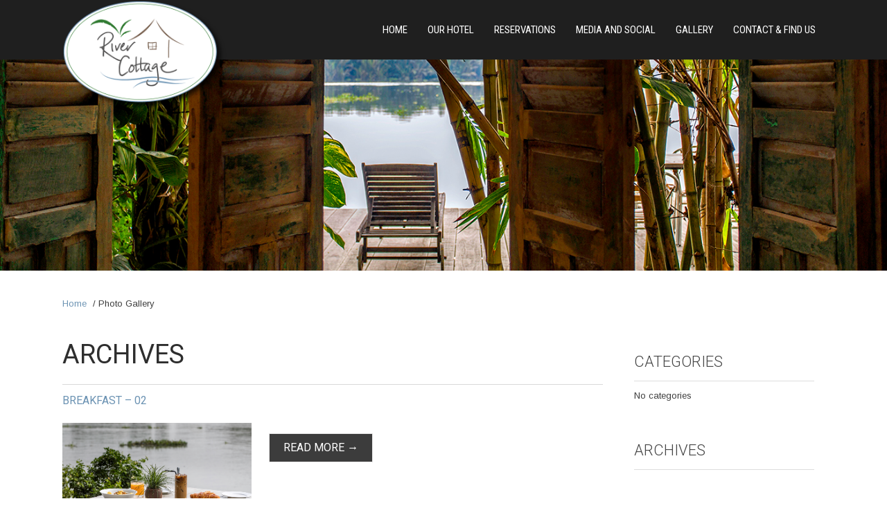

--- FILE ---
content_type: text/html; charset=UTF-8
request_url: https://rivercottage.com.vn/gallerycategory/our-breakfast/
body_size: 9658
content:
<!DOCTYPE html>
<html lang="en-GB">
<head>
<meta charset="UTF-8">
<meta name="viewport" content="width=device-width, initial-scale=1">
<link rel="profile" href="http://gmpg.org/xfn/11">
<link rel="pingback" href="https://rivercottage.com.vn/xmlrpc.php">
<!--[if lt IE 9]>
<script type="text/javascript" src="https://rivercottage.com.vn/wp-content/themes/skt_hotel/js/html5.js"></script>
<link rel="stylesheet" href="https://rivercottage.com.vn/wp-content/themes/skt_hotel/css/ie.css" type="text/css" media="all" />
<![endif]-->
<title>Our Breakfast &#8211; The River Cottage</title>
<meta name='robots' content='max-image-preview:large' />
<link rel='dns-prefetch' href='//maps.google.com' />
<link rel='dns-prefetch' href='//ajax.googleapis.com' />
<link rel='dns-prefetch' href='//fonts.googleapis.com' />
<link rel="alternate" type="application/rss+xml" title="The River Cottage &raquo; Feed" href="https://rivercottage.com.vn/feed/" />
<link rel="alternate" type="application/rss+xml" title="The River Cottage &raquo; Comments Feed" href="https://rivercottage.com.vn/comments/feed/" />
<link rel="alternate" type="application/rss+xml" title="The River Cottage &raquo; Our Breakfast Gallery Category Feed" href="https://rivercottage.com.vn/gallerycategory/our-breakfast/feed/" />
<script type="text/javascript">
window._wpemojiSettings = {"baseUrl":"https:\/\/s.w.org\/images\/core\/emoji\/14.0.0\/72x72\/","ext":".png","svgUrl":"https:\/\/s.w.org\/images\/core\/emoji\/14.0.0\/svg\/","svgExt":".svg","source":{"concatemoji":"https:\/\/rivercottage.com.vn\/wp-includes\/js\/wp-emoji-release.min.js?ver=6.1.9"}};
/*! This file is auto-generated */
!function(e,a,t){var n,r,o,i=a.createElement("canvas"),p=i.getContext&&i.getContext("2d");function s(e,t){var a=String.fromCharCode,e=(p.clearRect(0,0,i.width,i.height),p.fillText(a.apply(this,e),0,0),i.toDataURL());return p.clearRect(0,0,i.width,i.height),p.fillText(a.apply(this,t),0,0),e===i.toDataURL()}function c(e){var t=a.createElement("script");t.src=e,t.defer=t.type="text/javascript",a.getElementsByTagName("head")[0].appendChild(t)}for(o=Array("flag","emoji"),t.supports={everything:!0,everythingExceptFlag:!0},r=0;r<o.length;r++)t.supports[o[r]]=function(e){if(p&&p.fillText)switch(p.textBaseline="top",p.font="600 32px Arial",e){case"flag":return s([127987,65039,8205,9895,65039],[127987,65039,8203,9895,65039])?!1:!s([55356,56826,55356,56819],[55356,56826,8203,55356,56819])&&!s([55356,57332,56128,56423,56128,56418,56128,56421,56128,56430,56128,56423,56128,56447],[55356,57332,8203,56128,56423,8203,56128,56418,8203,56128,56421,8203,56128,56430,8203,56128,56423,8203,56128,56447]);case"emoji":return!s([129777,127995,8205,129778,127999],[129777,127995,8203,129778,127999])}return!1}(o[r]),t.supports.everything=t.supports.everything&&t.supports[o[r]],"flag"!==o[r]&&(t.supports.everythingExceptFlag=t.supports.everythingExceptFlag&&t.supports[o[r]]);t.supports.everythingExceptFlag=t.supports.everythingExceptFlag&&!t.supports.flag,t.DOMReady=!1,t.readyCallback=function(){t.DOMReady=!0},t.supports.everything||(n=function(){t.readyCallback()},a.addEventListener?(a.addEventListener("DOMContentLoaded",n,!1),e.addEventListener("load",n,!1)):(e.attachEvent("onload",n),a.attachEvent("onreadystatechange",function(){"complete"===a.readyState&&t.readyCallback()})),(e=t.source||{}).concatemoji?c(e.concatemoji):e.wpemoji&&e.twemoji&&(c(e.twemoji),c(e.wpemoji)))}(window,document,window._wpemojiSettings);
</script>
<style type="text/css">
img.wp-smiley,
img.emoji {
	display: inline !important;
	border: none !important;
	box-shadow: none !important;
	height: 1em !important;
	width: 1em !important;
	margin: 0 0.07em !important;
	vertical-align: -0.1em !important;
	background: none !important;
	padding: 0 !important;
}
</style>
	<link rel='stylesheet' id='wp-block-library-css' href='https://rivercottage.com.vn/wp-includes/css/dist/block-library/style.min.css?ver=6.1.9' type='text/css' media='all' />
<link rel='stylesheet' id='classic-theme-styles-css' href='https://rivercottage.com.vn/wp-includes/css/classic-themes.min.css?ver=1' type='text/css' media='all' />
<style id='global-styles-inline-css' type='text/css'>
body{--wp--preset--color--black: #000000;--wp--preset--color--cyan-bluish-gray: #abb8c3;--wp--preset--color--white: #ffffff;--wp--preset--color--pale-pink: #f78da7;--wp--preset--color--vivid-red: #cf2e2e;--wp--preset--color--luminous-vivid-orange: #ff6900;--wp--preset--color--luminous-vivid-amber: #fcb900;--wp--preset--color--light-green-cyan: #7bdcb5;--wp--preset--color--vivid-green-cyan: #00d084;--wp--preset--color--pale-cyan-blue: #8ed1fc;--wp--preset--color--vivid-cyan-blue: #0693e3;--wp--preset--color--vivid-purple: #9b51e0;--wp--preset--gradient--vivid-cyan-blue-to-vivid-purple: linear-gradient(135deg,rgba(6,147,227,1) 0%,rgb(155,81,224) 100%);--wp--preset--gradient--light-green-cyan-to-vivid-green-cyan: linear-gradient(135deg,rgb(122,220,180) 0%,rgb(0,208,130) 100%);--wp--preset--gradient--luminous-vivid-amber-to-luminous-vivid-orange: linear-gradient(135deg,rgba(252,185,0,1) 0%,rgba(255,105,0,1) 100%);--wp--preset--gradient--luminous-vivid-orange-to-vivid-red: linear-gradient(135deg,rgba(255,105,0,1) 0%,rgb(207,46,46) 100%);--wp--preset--gradient--very-light-gray-to-cyan-bluish-gray: linear-gradient(135deg,rgb(238,238,238) 0%,rgb(169,184,195) 100%);--wp--preset--gradient--cool-to-warm-spectrum: linear-gradient(135deg,rgb(74,234,220) 0%,rgb(151,120,209) 20%,rgb(207,42,186) 40%,rgb(238,44,130) 60%,rgb(251,105,98) 80%,rgb(254,248,76) 100%);--wp--preset--gradient--blush-light-purple: linear-gradient(135deg,rgb(255,206,236) 0%,rgb(152,150,240) 100%);--wp--preset--gradient--blush-bordeaux: linear-gradient(135deg,rgb(254,205,165) 0%,rgb(254,45,45) 50%,rgb(107,0,62) 100%);--wp--preset--gradient--luminous-dusk: linear-gradient(135deg,rgb(255,203,112) 0%,rgb(199,81,192) 50%,rgb(65,88,208) 100%);--wp--preset--gradient--pale-ocean: linear-gradient(135deg,rgb(255,245,203) 0%,rgb(182,227,212) 50%,rgb(51,167,181) 100%);--wp--preset--gradient--electric-grass: linear-gradient(135deg,rgb(202,248,128) 0%,rgb(113,206,126) 100%);--wp--preset--gradient--midnight: linear-gradient(135deg,rgb(2,3,129) 0%,rgb(40,116,252) 100%);--wp--preset--duotone--dark-grayscale: url('#wp-duotone-dark-grayscale');--wp--preset--duotone--grayscale: url('#wp-duotone-grayscale');--wp--preset--duotone--purple-yellow: url('#wp-duotone-purple-yellow');--wp--preset--duotone--blue-red: url('#wp-duotone-blue-red');--wp--preset--duotone--midnight: url('#wp-duotone-midnight');--wp--preset--duotone--magenta-yellow: url('#wp-duotone-magenta-yellow');--wp--preset--duotone--purple-green: url('#wp-duotone-purple-green');--wp--preset--duotone--blue-orange: url('#wp-duotone-blue-orange');--wp--preset--font-size--small: 13px;--wp--preset--font-size--medium: 20px;--wp--preset--font-size--large: 36px;--wp--preset--font-size--x-large: 42px;--wp--preset--spacing--20: 0.44rem;--wp--preset--spacing--30: 0.67rem;--wp--preset--spacing--40: 1rem;--wp--preset--spacing--50: 1.5rem;--wp--preset--spacing--60: 2.25rem;--wp--preset--spacing--70: 3.38rem;--wp--preset--spacing--80: 5.06rem;}:where(.is-layout-flex){gap: 0.5em;}body .is-layout-flow > .alignleft{float: left;margin-inline-start: 0;margin-inline-end: 2em;}body .is-layout-flow > .alignright{float: right;margin-inline-start: 2em;margin-inline-end: 0;}body .is-layout-flow > .aligncenter{margin-left: auto !important;margin-right: auto !important;}body .is-layout-constrained > .alignleft{float: left;margin-inline-start: 0;margin-inline-end: 2em;}body .is-layout-constrained > .alignright{float: right;margin-inline-start: 2em;margin-inline-end: 0;}body .is-layout-constrained > .aligncenter{margin-left: auto !important;margin-right: auto !important;}body .is-layout-constrained > :where(:not(.alignleft):not(.alignright):not(.alignfull)){max-width: var(--wp--style--global--content-size);margin-left: auto !important;margin-right: auto !important;}body .is-layout-constrained > .alignwide{max-width: var(--wp--style--global--wide-size);}body .is-layout-flex{display: flex;}body .is-layout-flex{flex-wrap: wrap;align-items: center;}body .is-layout-flex > *{margin: 0;}:where(.wp-block-columns.is-layout-flex){gap: 2em;}.has-black-color{color: var(--wp--preset--color--black) !important;}.has-cyan-bluish-gray-color{color: var(--wp--preset--color--cyan-bluish-gray) !important;}.has-white-color{color: var(--wp--preset--color--white) !important;}.has-pale-pink-color{color: var(--wp--preset--color--pale-pink) !important;}.has-vivid-red-color{color: var(--wp--preset--color--vivid-red) !important;}.has-luminous-vivid-orange-color{color: var(--wp--preset--color--luminous-vivid-orange) !important;}.has-luminous-vivid-amber-color{color: var(--wp--preset--color--luminous-vivid-amber) !important;}.has-light-green-cyan-color{color: var(--wp--preset--color--light-green-cyan) !important;}.has-vivid-green-cyan-color{color: var(--wp--preset--color--vivid-green-cyan) !important;}.has-pale-cyan-blue-color{color: var(--wp--preset--color--pale-cyan-blue) !important;}.has-vivid-cyan-blue-color{color: var(--wp--preset--color--vivid-cyan-blue) !important;}.has-vivid-purple-color{color: var(--wp--preset--color--vivid-purple) !important;}.has-black-background-color{background-color: var(--wp--preset--color--black) !important;}.has-cyan-bluish-gray-background-color{background-color: var(--wp--preset--color--cyan-bluish-gray) !important;}.has-white-background-color{background-color: var(--wp--preset--color--white) !important;}.has-pale-pink-background-color{background-color: var(--wp--preset--color--pale-pink) !important;}.has-vivid-red-background-color{background-color: var(--wp--preset--color--vivid-red) !important;}.has-luminous-vivid-orange-background-color{background-color: var(--wp--preset--color--luminous-vivid-orange) !important;}.has-luminous-vivid-amber-background-color{background-color: var(--wp--preset--color--luminous-vivid-amber) !important;}.has-light-green-cyan-background-color{background-color: var(--wp--preset--color--light-green-cyan) !important;}.has-vivid-green-cyan-background-color{background-color: var(--wp--preset--color--vivid-green-cyan) !important;}.has-pale-cyan-blue-background-color{background-color: var(--wp--preset--color--pale-cyan-blue) !important;}.has-vivid-cyan-blue-background-color{background-color: var(--wp--preset--color--vivid-cyan-blue) !important;}.has-vivid-purple-background-color{background-color: var(--wp--preset--color--vivid-purple) !important;}.has-black-border-color{border-color: var(--wp--preset--color--black) !important;}.has-cyan-bluish-gray-border-color{border-color: var(--wp--preset--color--cyan-bluish-gray) !important;}.has-white-border-color{border-color: var(--wp--preset--color--white) !important;}.has-pale-pink-border-color{border-color: var(--wp--preset--color--pale-pink) !important;}.has-vivid-red-border-color{border-color: var(--wp--preset--color--vivid-red) !important;}.has-luminous-vivid-orange-border-color{border-color: var(--wp--preset--color--luminous-vivid-orange) !important;}.has-luminous-vivid-amber-border-color{border-color: var(--wp--preset--color--luminous-vivid-amber) !important;}.has-light-green-cyan-border-color{border-color: var(--wp--preset--color--light-green-cyan) !important;}.has-vivid-green-cyan-border-color{border-color: var(--wp--preset--color--vivid-green-cyan) !important;}.has-pale-cyan-blue-border-color{border-color: var(--wp--preset--color--pale-cyan-blue) !important;}.has-vivid-cyan-blue-border-color{border-color: var(--wp--preset--color--vivid-cyan-blue) !important;}.has-vivid-purple-border-color{border-color: var(--wp--preset--color--vivid-purple) !important;}.has-vivid-cyan-blue-to-vivid-purple-gradient-background{background: var(--wp--preset--gradient--vivid-cyan-blue-to-vivid-purple) !important;}.has-light-green-cyan-to-vivid-green-cyan-gradient-background{background: var(--wp--preset--gradient--light-green-cyan-to-vivid-green-cyan) !important;}.has-luminous-vivid-amber-to-luminous-vivid-orange-gradient-background{background: var(--wp--preset--gradient--luminous-vivid-amber-to-luminous-vivid-orange) !important;}.has-luminous-vivid-orange-to-vivid-red-gradient-background{background: var(--wp--preset--gradient--luminous-vivid-orange-to-vivid-red) !important;}.has-very-light-gray-to-cyan-bluish-gray-gradient-background{background: var(--wp--preset--gradient--very-light-gray-to-cyan-bluish-gray) !important;}.has-cool-to-warm-spectrum-gradient-background{background: var(--wp--preset--gradient--cool-to-warm-spectrum) !important;}.has-blush-light-purple-gradient-background{background: var(--wp--preset--gradient--blush-light-purple) !important;}.has-blush-bordeaux-gradient-background{background: var(--wp--preset--gradient--blush-bordeaux) !important;}.has-luminous-dusk-gradient-background{background: var(--wp--preset--gradient--luminous-dusk) !important;}.has-pale-ocean-gradient-background{background: var(--wp--preset--gradient--pale-ocean) !important;}.has-electric-grass-gradient-background{background: var(--wp--preset--gradient--electric-grass) !important;}.has-midnight-gradient-background{background: var(--wp--preset--gradient--midnight) !important;}.has-small-font-size{font-size: var(--wp--preset--font-size--small) !important;}.has-medium-font-size{font-size: var(--wp--preset--font-size--medium) !important;}.has-large-font-size{font-size: var(--wp--preset--font-size--large) !important;}.has-x-large-font-size{font-size: var(--wp--preset--font-size--x-large) !important;}
.wp-block-navigation a:where(:not(.wp-element-button)){color: inherit;}
:where(.wp-block-columns.is-layout-flex){gap: 2em;}
.wp-block-pullquote{font-size: 1.5em;line-height: 1.6;}
</style>
<link rel='stylesheet' id='beds24-css' href='https://rivercottage.com.vn/wp-content/plugins/beds24-online-booking/theme-files/beds24.css?ver=6.1.9' type='text/css' media='all' />
<link rel='stylesheet' id='jquery-style-css' href='https://ajax.googleapis.com/ajax/libs/jqueryui/1.8.2/themes/smoothness/jquery-ui.css?ver=6.1.9' type='text/css' media='all' />
<link rel='stylesheet' id='jquery-ui-css' href='https://rivercottage.com.vn/wp-content/plugins/contact-form-maker/css/jquery-ui-1.10.3.custom.css?ver=6.1.9' type='text/css' media='all' />
<link rel='stylesheet' id='jquery-ui-spinner-css' href='https://rivercottage.com.vn/wp-content/plugins/contact-form-maker/css/jquery-ui-spinner.css?ver=6.1.9' type='text/css' media='all' />
<link rel='stylesheet' id='form_maker_calendar-jos-css' href='https://rivercottage.com.vn/wp-content/plugins/contact-form-maker/css/calendar-jos.css?ver=6.1.9' type='text/css' media='all' />
<link rel='stylesheet' id='form_maker_frontend-css' href='https://rivercottage.com.vn/wp-content/plugins/contact-form-maker/css/form_maker_frontend.css?ver=6.1.9' type='text/css' media='all' />
<link rel='stylesheet' id='skt_hotel-gfonts-roboto-css' href='//fonts.googleapis.com/css?family=Roboto%3A400%2C100%2C300%2C500%2C700&#038;ver=6.1.9' type='text/css' media='all' />
<link rel='stylesheet' id='skt_hotel-gfonts-roboto-condence-css' href='//fonts.googleapis.com/css?family=Roboto+Condensed%3A400%2C100%2C300%2C500%2C700&#038;ver=6.1.9' type='text/css' media='all' />
<link rel='stylesheet' id='skt_hotel-gfonts-oswald-css' href='//fonts.googleapis.com/css?family=Oswald%3A400%2C300%2C700&#038;ver=6.1.9' type='text/css' media='all' />
<link rel='stylesheet' id='skt_hotel-gfonts-body-css' href='//fonts.googleapis.com/css?family=Arimo&#038;subset=cyrillic%2Carabic%2Cbengali%2Ccyrillic%2Ccyrillic-ext%2Cdevanagari%2Cgreek%2Cgreek-ext%2Cgujarati%2Chebrew%2Clatin-ext%2Ctamil%2Ctelugu%2Cthai%2Cvietnamese%2Clatin&#038;ver=6.1.9' type='text/css' media='all' />
<link rel='stylesheet' id='skt_hotel-gfonts-logo-css' href='//fonts.googleapis.com/css?family=Roboto+Condensed&#038;subset=cyrillic%2Carabic%2Cbengali%2Ccyrillic%2Ccyrillic-ext%2Cdevanagari%2Cgreek%2Cgreek-ext%2Cgujarati%2Chebrew%2Clatin-ext%2Ctamil%2Ctelugu%2Cthai%2Cvietnamese%2Clatin&#038;ver=6.1.9' type='text/css' media='all' />
<link rel='stylesheet' id='skt_hotel-gfonts-nav-css' href='//fonts.googleapis.com/css?family=Roboto+Condensed&#038;subset=cyrillic%2Carabic%2Cbengali%2Ccyrillic%2Ccyrillic-ext%2Cdevanagari%2Cgreek%2Cgreek-ext%2Cgujarati%2Chebrew%2Clatin-ext%2Ctamil%2Ctelugu%2Cthai%2Cvietnamese%2Clatin&#038;ver=6.1.9' type='text/css' media='all' />
<link rel='stylesheet' id='skt_hotel-gfonts-head-css' href='//fonts.googleapis.com/css?family=Roboto&#038;subset=cyrillic%2Carabic%2Cbengali%2Ccyrillic%2Ccyrillic-ext%2Cdevanagari%2Cgreek%2Cgreek-ext%2Cgujarati%2Chebrew%2Clatin-ext%2Ctamil%2Ctelugu%2Cthai%2Cvietnamese%2Clatin&#038;ver=6.1.9' type='text/css' media='all' />
<link rel='stylesheet' id='skt_hotel-gfonts-h1-css' href='//fonts.googleapis.com/css?family=Roboto&#038;subset=cyrillic%2Carabic%2Cbengali%2Ccyrillic%2Ccyrillic-ext%2Cdevanagari%2Cgreek%2Cgreek-ext%2Cgujarati%2Chebrew%2Clatin-ext%2Ctamil%2Ctelugu%2Cthai%2Cvietnamese%2Clatin&#038;ver=6.1.9' type='text/css' media='all' />
<link rel='stylesheet' id='skt_hotel-gfonts-h2-css' href='//fonts.googleapis.com/css?family=Roboto&#038;subset=cyrillic%2Carabic%2Cbengali%2Ccyrillic%2Ccyrillic-ext%2Cdevanagari%2Cgreek%2Cgreek-ext%2Cgujarati%2Chebrew%2Clatin-ext%2Ctamil%2Ctelugu%2Cthai%2Cvietnamese%2Clatin&#038;ver=6.1.9' type='text/css' media='all' />
<link rel='stylesheet' id='skt_hotel-gfonts-h3-css' href='//fonts.googleapis.com/css?family=Roboto&#038;subset=cyrillic%2Carabic%2Cbengali%2Ccyrillic%2Ccyrillic-ext%2Cdevanagari%2Cgreek%2Cgreek-ext%2Cgujarati%2Chebrew%2Clatin-ext%2Ctamil%2Ctelugu%2Cthai%2Cvietnamese%2Clatin&#038;ver=6.1.9' type='text/css' media='all' />
<link rel='stylesheet' id='skt_hotel-gfonts-h5-css' href='//fonts.googleapis.com/css?family=Roboto&#038;subset=cyrillic%2Carabic%2Cbengali%2Ccyrillic%2Ccyrillic-ext%2Cdevanagari%2Cgreek%2Cgreek-ext%2Cgujarati%2Chebrew%2Clatin-ext%2Ctamil%2Ctelugu%2Cthai%2Cvietnamese%2Clatin&#038;ver=6.1.9' type='text/css' media='all' />
<link rel='stylesheet' id='skt_hotel-gfonts-h6-css' href='//fonts.googleapis.com/css?family=Roboto&#038;subset=cyrillic%2Carabic%2Cbengali%2Ccyrillic%2Ccyrillic-ext%2Cdevanagari%2Cgreek%2Cgreek-ext%2Cgujarati%2Chebrew%2Clatin-ext%2Ctamil%2Ctelugu%2Cthai%2Cvietnamese%2Clatin&#038;ver=6.1.9' type='text/css' media='all' />
<link rel='stylesheet' id='skt_hotel-gfonts-slider-css' href='//fonts.googleapis.com/css?family=Roboto&#038;subset=cyrillic%2Carabic%2Cbengali%2Ccyrillic%2Ccyrillic-ext%2Cdevanagari%2Cgreek%2Cgreek-ext%2Cgujarati%2Chebrew%2Clatin-ext%2Ctamil%2Ctelugu%2Cthai%2Cvietnamese%2Clatin&#038;ver=6.1.9' type='text/css' media='all' />
<link rel='stylesheet' id='skt_hotel-gfonts-button-css' href='//fonts.googleapis.com/css?family=Roboto%3A300%2C400%2C600%2C900&#038;ver=6.1.9' type='text/css' media='all' />
<link rel='stylesheet' id='skt_hotel-gfonts-button2-css' href='//fonts.googleapis.com/css?family=Oswald%3A300%2C400%2C600%2C900&#038;ver=6.1.9' type='text/css' media='all' />
<link rel='stylesheet' id='skt_hotel-basic-style-css' href='https://rivercottage.com.vn/wp-content/themes/skt_hotel/style.css?ver=6.1.9' type='text/css' media='all' />
<link rel='stylesheet' id='skt_hotel-editor-style-css' href='https://rivercottage.com.vn/wp-content/themes/skt_hotel/editor-style.css?ver=6.1.9' type='text/css' media='all' />
<link rel='stylesheet' id='skt_hotel-nivoslider-style-css' href='https://rivercottage.com.vn/wp-content/themes/skt_hotel/css/nivo-slider.css?ver=6.1.9' type='text/css' media='all' />
<link rel='stylesheet' id='skt_hotel-base-style-css' href='https://rivercottage.com.vn/wp-content/themes/skt_hotel/css/style_base.css?ver=6.1.9' type='text/css' media='all' />
<link rel='stylesheet' id='skt_hotel-font-awesome-style-css' href='https://rivercottage.com.vn/wp-content/themes/skt_hotel/css/font-awesome.css?ver=6.1.9' type='text/css' media='all' />
<link rel='stylesheet' id='skt_hotel-animation-style-css' href='https://rivercottage.com.vn/wp-content/themes/skt_hotel/css/animation.css?ver=6.1.9' type='text/css' media='all' />
<link rel='stylesheet' id='skt_hotel-responsive-style-css' href='https://rivercottage.com.vn/wp-content/themes/skt_hotel/css/theme-responsive.css?ver=6.1.9' type='text/css' media='all' />
<link rel='stylesheet' id='skt_hotel-prettyphoto-style-css' href='https://rivercottage.com.vn/wp-content/themes/skt_hotel/css/prettyPhoto.css?ver=6.1.9' type='text/css' media='all' />
<link rel='stylesheet' id='skt_hotel-3-slider-style-css' href='https://rivercottage.com.vn/wp-content/themes/skt_hotel/css/3-slider.css?ver=6.1.9' type='text/css' media='all' />
<script type='text/javascript' src='https://rivercottage.com.vn/wp-includes/js/jquery/jquery.min.js?ver=3.6.1' id='jquery-core-js'></script>
<script type='text/javascript' src='https://rivercottage.com.vn/wp-includes/js/jquery/jquery-migrate.min.js?ver=3.3.2' id='jquery-migrate-js'></script>
<script type='text/javascript' src='https://rivercottage.com.vn/wp-includes/js/jquery/ui/core.min.js?ver=1.13.2' id='jquery-ui-core-js'></script>
<script type='text/javascript' src='https://rivercottage.com.vn/wp-includes/js/jquery/ui/datepicker.min.js?ver=1.13.2' id='jquery-ui-datepicker-js'></script>
<script type='text/javascript' id='jquery-ui-datepicker-js-after'>
jQuery(function(jQuery){jQuery.datepicker.setDefaults({"closeText":"Close","currentText":"Today","monthNames":["January","February","March","April","May","June","July","August","September","October","November","December"],"monthNamesShort":["Jan","Feb","Mar","Apr","May","Jun","Jul","Aug","Sep","Oct","Nov","Dec"],"nextText":"Next","prevText":"Previous","dayNames":["Sunday","Monday","Tuesday","Wednesday","Thursday","Friday","Saturday"],"dayNamesShort":["Sun","Mon","Tue","Wed","Thu","Fri","Sat"],"dayNamesMin":["S","M","T","W","T","F","S"],"dateFormat":"MM d, yy","firstDay":1,"isRTL":false});});
</script>
<script type='text/javascript' id='beds24-datepicker-js-extra'>
/* <![CDATA[ */
var WPURLS = {"siteurl":"https:\/\/rivercottage.com.vn"};
/* ]]> */
</script>
<script type='text/javascript' src='https://rivercottage.com.vn/wp-content/plugins/beds24-online-booking/js/beds24-datepicker.js?ver=6.1.9' id='beds24-datepicker-js'></script>
<script type='text/javascript' src='https://maps.google.com/maps/api/js?v=3.exp&#038;key=AIzaSyAgF_wgE1k5TvWFUZbkWpnefOO-44MfdEU&#038;ver=6.1.9' id='gmap_form_api-js'></script>
<script type='text/javascript' src='https://rivercottage.com.vn/wp-content/plugins/contact-form-maker/js/if_gmap_front_end.js?ver=6.1.9' id='gmap_form-js'></script>
<script type='text/javascript' src='https://rivercottage.com.vn/wp-content/plugins/contact-form-maker/js/jelly.min.js?ver=6.1.9' id='jelly.min-js'></script>
<script type='text/javascript' src='https://rivercottage.com.vn/wp-content/plugins/contact-form-maker/js/file-upload.js?ver=6.1.9' id='file-upload-js'></script>
<script type='text/javascript' src='https://rivercottage.com.vn/wp-content/plugins/contact-form-maker/js/calendar/calendar.js?ver=6.1.9' id='Calendar-js'></script>
<script type='text/javascript' src='https://rivercottage.com.vn/wp-content/plugins/contact-form-maker/js/calendar/calendar_function.js?ver=6.1.9' id='calendar_function-js'></script>
<script type='text/javascript' id='main_div_front_end-js-extra'>
/* <![CDATA[ */
var fm_objectL10n = {"plugin_url":"https:\/\/rivercottage.com.vn\/wp-content\/plugins\/contact-form-maker"};
/* ]]> */
</script>
<script type='text/javascript' src='https://rivercottage.com.vn/wp-content/plugins/contact-form-maker/js/main_div_front_end.js?ver=cfm-1.8.40' id='main_div_front_end-js'></script>
<script type='text/javascript' src='https://rivercottage.com.vn/wp-content/themes/skt_hotel/js/jquery.nivo.slider.js?ver=6.1.9' id='skt_hotel-nivo-script-js'></script>
<script type='text/javascript' src='https://rivercottage.com.vn/wp-content/themes/skt_hotel/js/custom.js?ver=6.1.9' id='skt_hotel-custom_js-js'></script>
<script type='text/javascript' src='https://rivercottage.com.vn/wp-content/themes/skt_hotel/js/jquery.quote_rotator.js?ver=6.1.9' id='skt_hotel_js2-js'></script>
<script type='text/javascript' src='https://rivercottage.com.vn/wp-content/themes/skt_hotel/js/lightbox.js?ver=6.1.9' id='skt_hotel-lightbox-script-js'></script>
<script type='text/javascript' src='https://rivercottage.com.vn/wp-content/themes/skt_hotel/js/jquery.bxslider.min.js?ver=6.1.9' id='skt_hotel-bxslidermin-script-js'></script>
<script type='text/javascript' src='https://rivercottage.com.vn/wp-content/themes/skt_hotel/js/fotorama.js?ver=6.1.9' id='skt_hotel-fotorama-script-js'></script>
<link rel="https://api.w.org/" href="https://rivercottage.com.vn/wp-json/" /><link rel="EditURI" type="application/rsd+xml" title="RSD" href="https://rivercottage.com.vn/xmlrpc.php?rsd" />
<link rel="wlwmanifest" type="application/wlwmanifest+xml" href="https://rivercottage.com.vn/wp-includes/wlwmanifest.xml" />
<meta name="generator" content="WordPress 6.1.9" />
<!-- HFCM by 99 Robots - Snippet # 1: Google Analytics -->
<script>
  (function(i,s,o,g,r,a,m){i['GoogleAnalyticsObject']=r;i[r]=i[r]||function(){
  (i[r].q=i[r].q||[]).push(arguments)},i[r].l=1*new Date();a=s.createElement(o),
  m=s.getElementsByTagName(o)[0];a.async=1;a.src=g;m.parentNode.insertBefore(a,m)
  })(window,document,'script','https://www.google-analytics.com/analytics.js','ga');

  ga('create', 'UA-96192005-1', 'auto');
  ga('send', 'pageview');

</script>
<!-- /end HFCM by 99 Robots -->
<style></style><style>body, .logo span.tagline{font-family:Arimo; font-size:13px; color:#3c3c3c;}.mobile_nav a{background-color:1; border:1px solid #cccccc;}#nav{font-family:Roboto Condensed;}#nav ul li a{font-size:15px; color:#ffffff;}#nav ul li a:hover,#nav ul li.parent ul li a:hover, #nav ul li.parent a{color:#6c93b3;}#nav ul li.parent ul li a{color:#ffffff ;}#nav ul li:hover > ul{background-color:#1f1f1f;}#nav ul li ul li a{border-top:1px solid#ffffff;}@media screen and (max-width: 767px){#nav{background:#1f1f1f}}h1, h2, h3, h4, h5, h6{font-family:Roboto;}h1{font-family:Roboto; font-size:38px; color:#2e2e2e; }h2, .title-404, .text-404{font-family:Roboto; font-size:36px; color:#454545;}h3{font-family:Roboto; font-size:28px; color:#454545;}h4{font-family:; font-size:22px; color:#313131;}h5{font-family:Roboto; font-size:18px; color:#373737;}h6{font-family:Roboto; font-size:16px; color:#373737;}.logo h1{font-family:Roboto Condensed; font-size:32px; color:#ffffff;}.logo span.tagline{font-size:11px; color:#ffffff;}.header .logo img{height:160px;}.logo, .logo a{color:#ffffff}.logo:hover, .logo a:hover{color:#ffffff}#footer h5{font-size:24px; color:#ffffff; border-bottom:1px solid #101010;}.header{background-color:#1f1f1f}#footer{background-color:#1f1f1f}#footer{font-size:12px; color:#ffffff;}#copyright{background-color:#000000; font-size:14px; color:#a8a8a8;}.content-area .controls li:hover, .content-area .controls li.active, .pagination ul li span.current, .pagination ul li:hover a, #commentform input#submit, .contact-form .cf_button, .wpcf7-form input[type=submit], .latest_posts a.comment-count, a.added_to_cart, .pricing_table .tf a{background-color:#6c93b3;}a{color:#6c93b3;}.search-form .search-submit{background-color:#6c93b3;}a:hover{color:#000000;}#footer a, #copyright a{color:#ffffff;}.contact_info h5{color:#02abe5;}#footer a:hover, #copyright a:hover{color:#02aae1;}#footer ul li a:hover, #footer ul li.current_page_item a{color:#02abe5;}#footer .post-grid h6{color:#02aae1;}.social-icons a{background-color:#8a8a8a; }#footer .social-icons a:hover{background-color:#6c93b3; color:#ffffff; }#testimonials li img{border:3px solid #ffffff; }.theme-default .nivo-controlNav a{background-color:#ffffff;}.theme-default .nivo-controlNav a.active, #commentform input#submit:hover{background-color:#1a1a1a;}.nivo-caption{background-color:rgba(51,51,51,0.5);}.nivo-caption h2{font-family:Roboto; font-size:34px; color:#ffffff }.theme-default .nivo-controlNav a{ border:1px solid#070707; }.bookbtn{background-color:#6c93b3; font-family:Roboto; font-size:28px;color:#ffffff;  border:1px solid#796251; }.bookbtn:hover{color:#ffffff; }.read-more{background-color:#3c3c3c; border:1px solid#e9e8e8; color:#ffffff;}.read-more:hover{ color:#6c93b3;}.sidebar-area ul li a{color:#3f3f3f; }.sidebar-area ul li a:hover{color:#6c93b3; }.servicespart ul li{background-color:#faf9f9; font-size:16px; border:1px solid#e9e8e8;}.servicespart ul li:hover{background-color:#ffffff; }.servicespart ul li a{ color:#3c3c3c;}.news-events-wrap .hold-3box{background-color:#ffffff; }.news-events-wrap h6{font-family:Oswald; font-size:14px; color:#373737; }.news-events-wrap h6:hover, .our-rooms h4:hover, .list-cuisines li a:hover{ color:#6c93b3;}</style>        <script>
			jQuery.noConflict();
			jQuery(window).load(function() {			
				jQuery('#slider').nivoSlider({ 
						effect:'fade', //sliceDown, sliceDownLeft, sliceUp, sliceUpLeft, sliceUpDown, sliceUpDownLeft, fold, fade, random, slideInRight, slideInLeft, boxRandom, boxRain, boxRainReverse, boxRainGrow, boxRainGrowReverse
		  	animSpeed: 500,
			pauseTime: 3000,
			directionNav: true,
			controlNav: true,
			pauseOnHover: false,
				 });				
});

 
jQuery(document).ready(function() {
jQuery.quote_rotator = {
    defaults: {
      rotation_speed: 5000,
      pause_on_hover: true,
      randomize_first_quote: false,
      buttons: false
    }
  }
 
});
		
		
	

		</script>
	<style type="text/css">
		
	</style>
	<link rel="icon" href="https://rivercottage.com.vn/wp-content/uploads/2017/01/cropped-River-Cottage-Web-Logo-32x32.png" sizes="32x32" />
<link rel="icon" href="https://rivercottage.com.vn/wp-content/uploads/2017/01/cropped-River-Cottage-Web-Logo-192x192.png" sizes="192x192" />
<link rel="apple-touch-icon" href="https://rivercottage.com.vn/wp-content/uploads/2017/01/cropped-River-Cottage-Web-Logo-180x180.png" />
<meta name="msapplication-TileImage" content="https://rivercottage.com.vn/wp-content/uploads/2017/01/cropped-River-Cottage-Web-Logo-270x270.png" />
</head>

<body class="archive tax-gallerycategory term-our-breakfast term-22">

    <div class="wrapper_main layout_wide">   
        <header class="header">
        	<div class="container">              
                 <div class="logo"><a href="https://rivercottage.com.vn/">
                                                    <img src="https://rivercottage.com.vn/wp-content/uploads/2017/03/River-Cottage-Web-Logo-Oval-Dropshadow.png" />
                            <span class="tagline"></span>
                                            </a>
                </div>
                <div class="header_right">
                       
                                   
                 <div class="mobile_nav"><a href="#">Menu</a></div>
                  <nav id="nav">
                      <ul><li id="menu-item-30" class="menu-item menu-item-type-custom menu-item-object-custom menu-item-home menu-item-30"><a href="https://rivercottage.com.vn">Home</a></li>
<li id="menu-item-25" class="menu-item menu-item-type-post_type menu-item-object-page menu-item-has-children menu-item-25"><a href="https://rivercottage.com.vn/about-us/">Our Hotel</a>
<ul class="sub-menu">
	<li id="menu-item-395" class="menu-item menu-item-type-post_type menu-item-object-page menu-item-395"><a href="https://rivercottage.com.vn/about-us/our-rooms/">Our Rooms</a></li>
	<li id="menu-item-401" class="menu-item menu-item-type-post_type menu-item-object-page menu-item-401"><a href="https://rivercottage.com.vn/about-us/our-neighbourhood/">Our Neighbourhood</a></li>
</ul>
</li>
<li id="menu-item-24" class="menu-item menu-item-type-post_type menu-item-object-page menu-item-has-children menu-item-24"><a href="https://rivercottage.com.vn/reservations/">Reservations</a>
<ul class="sub-menu">
	<li id="menu-item-590" class="menu-item menu-item-type-post_type menu-item-object-page menu-item-590"><a href="https://rivercottage.com.vn/reservations/room-rates/">Room Rates</a></li>
</ul>
</li>
<li id="menu-item-28" class="menu-item menu-item-type-post_type menu-item-object-page menu-item-28"><a href="https://rivercottage.com.vn/facebook/">Media and Social</a></li>
<li id="menu-item-26" class="menu-item menu-item-type-post_type menu-item-object-page menu-item-26"><a href="https://rivercottage.com.vn/gallery/">Gallery</a></li>
<li id="menu-item-27" class="menu-item menu-item-type-post_type menu-item-object-page menu-item-has-children menu-item-27"><a href="https://rivercottage.com.vn/contact-us/">Contact &#038; Find Us</a>
<ul class="sub-menu">
	<li id="menu-item-681" class="menu-item menu-item-type-custom menu-item-object-custom menu-item-681"><a href="https://rivercottage.com.vn/viewings/">Viewings</a></li>
	<li id="menu-item-945" class="menu-item menu-item-type-custom menu-item-object-custom menu-item-945"><a href="https://www.thebanyantree.com.vn/td/">Tuyển dụng / Recruitment</a></li>
</ul>
</li>
</ul>                  </nav>                     
                </div>
	            <div class="clear"></div>                                   
            </div>             
        </header>
		        
			<div class="innerbanner">  
           <img src="https://rivercottage.com.vn/wp-content/uploads/2017/02/Inner_Website.jpg" alt="">       </div>  
      		
    
<style>
</style>

<div class="content-area">
    <div class="container">
      <div class="innerpage_wrapper">        
    	 <div class="breadcrumbs">
            <div class="breadcrumbs" xmlns:v="http://rdf.data-vocabulary.org/#"><span typeof="v:Breadcrumb"><a rel="v:url" property="v:title" href="https://rivercottage.com.vn/">Home</a></span> / <span class="current">Photo Gallery</span><div style="clear:both;"></div></div><!-- .breadcrumbs -->         </div>
   
        <section id="site-main" class="site-main singleright content-part" >       
			                <header class="page-header">
                    <h1 class="page-title">
                        Archives                    </h1>
                                    </header><!-- .page-header -->
				<div class="blog-post">
					                                            <div class="blog-post-repeat">
    <article id="post-867" class="post-867 photogallery type-photogallery status-publish has-post-thumbnail hentry gallerycategory-our-breakfast gallerycategory-our-restaurant">
        <header class="entry-header">
            <h6 class="entry-title"><a href="https://rivercottage.com.vn/photogallery/breakfast-02/" rel="bookmark">Breakfast &#8211; 02</a></h6>
                        <div class="post-thumb"><img width="2900" height="1933" src="https://rivercottage.com.vn/wp-content/uploads/2017/07/Breakfast-02.jpg" class="attachment-post-thumbnail size-post-thumbnail wp-post-image" alt="" decoding="async" srcset="https://rivercottage.com.vn/wp-content/uploads/2017/07/Breakfast-02.jpg 2900w, https://rivercottage.com.vn/wp-content/uploads/2017/07/Breakfast-02-300x200.jpg 300w, https://rivercottage.com.vn/wp-content/uploads/2017/07/Breakfast-02-768x512.jpg 768w, https://rivercottage.com.vn/wp-content/uploads/2017/07/Breakfast-02-1024x683.jpg 1024w" sizes="(max-width: 2900px) 100vw, 2900px" />            </div><!-- post-thumb -->
        </header><!-- .entry-header -->
    
                <div class="entry-summary">
            <p></p>
           <a class="read-more" href="https://rivercottage.com.vn/photogallery/breakfast-02/">Read More →</a>
        </div><!-- .entry-summary -->
            
        <footer class="entry-meta" style="display:none;">
                
                
                    </footer><!-- .entry-meta -->
    </article><!-- #post-## -->
    <div class="clear"></div>
</div><!-- blog-post-repeat -->                                            <div class="blog-post-repeat">
    <article id="post-866" class="post-866 photogallery type-photogallery status-publish has-post-thumbnail hentry gallerycategory-our-breakfast gallerycategory-our-restaurant">
        <header class="entry-header">
            <h6 class="entry-title"><a href="https://rivercottage.com.vn/photogallery/breakfast-01/" rel="bookmark">Breakfast &#8211; 01</a></h6>
                        <div class="post-thumb"><img width="2900" height="1933" src="https://rivercottage.com.vn/wp-content/uploads/2017/07/Breakfast-01.jpg" class="attachment-post-thumbnail size-post-thumbnail wp-post-image" alt="" decoding="async" loading="lazy" srcset="https://rivercottage.com.vn/wp-content/uploads/2017/07/Breakfast-01.jpg 2900w, https://rivercottage.com.vn/wp-content/uploads/2017/07/Breakfast-01-300x200.jpg 300w, https://rivercottage.com.vn/wp-content/uploads/2017/07/Breakfast-01-768x512.jpg 768w, https://rivercottage.com.vn/wp-content/uploads/2017/07/Breakfast-01-1024x683.jpg 1024w" sizes="(max-width: 2900px) 100vw, 2900px" />            </div><!-- post-thumb -->
        </header><!-- .entry-header -->
    
                <div class="entry-summary">
            <p></p>
           <a class="read-more" href="https://rivercottage.com.vn/photogallery/breakfast-01/">Read More →</a>
        </div><!-- .entry-summary -->
            
        <footer class="entry-meta" style="display:none;">
                
                
                    </footer><!-- .entry-meta -->
    </article><!-- #post-## -->
    <div class="clear"></div>
</div><!-- blog-post-repeat -->                                    </div>
                                      
        </section>      
	      <div class="sidebar-right">    
         
       <aside id="categories" class="sidebar-area">
            <h3 class="widget_title">Categories</h3>
            <ul>
                <li class="cat-item-none">No categories</li>            </ul>          
        </aside> 
            
        <aside id="archives" class="sidebar-area">
            <h3 class="widget_title">Archives</h3>
            <ul>
                            </ul>          
        </aside>        
    	
</div><!-- sidebar -->        <div class="clear"></div>
        </div><!--end .innerpage_wrapper-->
    </div>
</div>	
<div class="clear"></div>
         
</div><!--end .main-wrapper-->

<footer id="footer">
	<div class="container">	
      <div class="resp-wrap">
    	
           
        <div class="cols-4 first">
        	 <h5>Main Menu</h5> 
             <ul><li id="menu-item-408" class="menu-item menu-item-type-custom menu-item-object-custom menu-item-home menu-item-408"><a href="https://rivercottage.com.vn/">Home</a></li>
<li id="menu-item-412" class="menu-item menu-item-type-post_type menu-item-object-page menu-item-412"><a href="https://rivercottage.com.vn/about-us/">Our Hotel</a></li>
<li id="menu-item-413" class="menu-item menu-item-type-post_type menu-item-object-page menu-item-413"><a href="https://rivercottage.com.vn/reservations/">Reservations</a></li>
<li id="menu-item-410" class="menu-item menu-item-type-post_type menu-item-object-page menu-item-410"><a href="https://rivercottage.com.vn/gallery/">Gallery</a></li>
<li id="menu-item-411" class="menu-item menu-item-type-post_type menu-item-object-page menu-item-411"><a href="https://rivercottage.com.vn/facebook/">Media and Social</a></li>
<li id="menu-item-409" class="menu-item menu-item-type-post_type menu-item-object-page menu-item-409"><a href="https://rivercottage.com.vn/contact-us/">Contact &#038; Find Us</a></li>
<li id="menu-item-946" class="menu-item menu-item-type-custom menu-item-object-custom menu-item-946"><a href="https://www.thebanyantree.com.vn/td/">Tuyển dụng / Recruitment</a></li>
</ul>           
        </div><!--footer-col-1-->
                    	
		<div id="text-3" class="cols-4 second"><h5>Newsletter</h5>			<div class="textwidget"><script type="text/javascript">(function() {
	if (!window.mc4wp) {
		window.mc4wp = {
			listeners: [],
			forms    : {
				on: function (event, callback) {
					window.mc4wp.listeners.push({
						event   : event,
						callback: callback
					});
				}
			}
		}
	}
})();
</script><!-- MailChimp for WordPress v4.0.11 - https://wordpress.org/plugins/mailchimp-for-wp/ --><form id="mc4wp-form-1" class="mc4wp-form mc4wp-form-55" method="post" data-id="55" data-name="Test" ><div class="mc4wp-form-fields"> 
<p>
	<label>Email address: </label>
	<input type="email" name="EMAIL" placeholder="Your email address" required />
</p>

<p>
	<input type="submit" value="Sign up" />
</p><div style="display: none;"><input type="text" name="_mc4wp_honeypot" value="" tabindex="-1" autocomplete="off" /></div><input type="hidden" name="_mc4wp_timestamp" value="1769834477" /><input type="hidden" name="_mc4wp_form_id" value="55" /><input type="hidden" name="_mc4wp_form_element_id" value="mc4wp-form-1" /></div><div class="mc4wp-response"></div></form><!-- / MailChimp for WordPress Plugin --></div>
		</div>
		  
        <div class="cols-4 third">
         	<h5>Follow Us</h5>            
             <div class="social-icons">
    <a href="#" target="_blank" class="fa fa-facebook fa-2x" title="facebook"></a>
    <a href="#" target="_blank" class="fa fa-twitter fa-2x" title="twitter"></a>
    <a href="#" target="_blank" class="fa fa-linkedin fa-2x" title="linkedin"></a>
    <a href="#" target="_blank" class="fa fa-pinterest fa-2x" title="pinterest"></a>
    <a href="#" target="_blank" class="fa fa-rss fa-2x" title="rss"></a>
    <a href="#" target="_blank" class="fa fa-youtube fa-2x" title="youtube"></a>
    <a href="#" target="_blank" class="fa fa-google-plus fa-2x" title="google-plus"></a>
    <a href="#" target="_blank" class="fa fa-instagram fa-2x" title="instagram"></a>
    <a href="#" target="_blank" class="fa fa-wordpress fa-2x" title="wordpress"></a>	
	<a href="#" target="_blank" class="fa fa-skype fa-2x" title="skype"></a>
	<a href="#" target="_blank" class="fa fa-yahoo fa-2x" title="yahoo"></a>
	<a href="#" target="_blank" class="fa fa-flickr fa-2x" title="flickr"></a>
</div>      </div><!--footer-col-3-->
             
	   
      <div class="cols-4 fourth">
                <h5>Get in Touch</h5>               
                <p>18 Duong 6, Thao Dien<br />
                District 2, HCMC, Vietnam<br />
                 
                Phone: (+84) 28 37443555<br />
                                 </p>
                <p>
                 
                Email: <a href="mailto:reservations (at) rivercottage.com.vn">reservations (at) rivercottage.com.vn</a><br />
                                 
                Website: <a href="http://www.rivercottage.com.vn">www.rivercottage.com.vn</a>
                                </p>
	    </div><!--footer-col-4-->
        		
        <div class="clear"></div>
        </div><!--.end resp-wrap-->
    </div><!--.end container-->
    
</footer>
<div id="copyright">
	<div class="container">
      <div class="resp-wrap">
    	<div class="copy-right">Copyright &copy; 2023 Công ty TNHH TM DV Banyan Tree Cafe - All Rights Reserved.</div>
    	 <div class="design-by">River Cottage is a part of <a href="http://www.thebanyantree.com.vn" target="_blank">Banyan Tree</a> hospitality</div>
        <div class="clear"></div>
      </div><!--.end resp-wrap-->
    </div><!--.end container-->
</div><!--#end copyright-->

<script type="text/javascript">(function() {function addEventListener(element,event,handler) {
	if(element.addEventListener) {
		element.addEventListener(event,handler, false);
	} else if(element.attachEvent){
		element.attachEvent('on'+event,handler);
	}
}function maybePrefixUrlField() {
	if(this.value.trim() !== '' && this.value.indexOf('http') !== 0) {
		this.value = "http://" + this.value;
	}
}

var urlFields = document.querySelectorAll('.mc4wp-form input[type="url"]');
if( urlFields && urlFields.length > 0 ) {
	for( var j=0; j < urlFields.length; j++ ) {
		addEventListener(urlFields[j],'blur',maybePrefixUrlField);
	}
}/* test if browser supports date fields */
var testInput = document.createElement('input');
testInput.setAttribute('type', 'date');
if( testInput.type !== 'date') {

	/* add placeholder & pattern to all date fields */
	var dateFields = document.querySelectorAll('.mc4wp-form input[type="date"]');
	for(var i=0; i<dateFields.length; i++) {
		if(!dateFields[i].placeholder) {
			dateFields[i].placeholder = 'YYYY-MM-DD';
		}
		if(!dateFields[i].pattern) {
			dateFields[i].pattern = '[0-9]{4}-(0[1-9]|1[012])-(0[1-9]|1[0-9]|2[0-9]|3[01])';
		}
	}
}

})();</script><script type='text/javascript' src='https://rivercottage.com.vn/wp-includes/js/jquery/ui/mouse.min.js?ver=1.13.2' id='jquery-ui-mouse-js'></script>
<script type='text/javascript' src='https://rivercottage.com.vn/wp-includes/js/jquery/ui/slider.min.js?ver=1.13.2' id='jquery-ui-slider-js'></script>
<script type='text/javascript' src='https://rivercottage.com.vn/wp-includes/js/jquery/ui/controlgroup.min.js?ver=1.13.2' id='jquery-ui-controlgroup-js'></script>
<script type='text/javascript' src='https://rivercottage.com.vn/wp-includes/js/jquery/ui/checkboxradio.min.js?ver=1.13.2' id='jquery-ui-checkboxradio-js'></script>
<script type='text/javascript' src='https://rivercottage.com.vn/wp-includes/js/jquery/ui/button.min.js?ver=1.13.2' id='jquery-ui-button-js'></script>
<script type='text/javascript' src='https://rivercottage.com.vn/wp-includes/js/jquery/ui/spinner.min.js?ver=1.13.2' id='jquery-ui-spinner-js'></script>
<script type='text/javascript' src='https://rivercottage.com.vn/wp-includes/js/jquery/ui/effect.min.js?ver=1.13.2' id='jquery-effects-core-js'></script>
<script type='text/javascript' src='https://rivercottage.com.vn/wp-includes/js/jquery/ui/effect-shake.min.js?ver=1.13.2' id='jquery-effects-shake-js'></script>
<script type='text/javascript' id='mc4wp-forms-api-js-extra'>
/* <![CDATA[ */
var mc4wp_forms_config = [];
/* ]]> */
</script>
<script type='text/javascript' src='https://rivercottage.com.vn/wp-content/plugins/mailchimp-for-wp/assets/js/forms-api.min.js?ver=4.0.11' id='mc4wp-forms-api-js'></script>
<!--[if lte IE 9]>
<script type='text/javascript' src='https://rivercottage.com.vn/wp-content/plugins/mailchimp-for-wp/assets/js/third-party/placeholders.min.js?ver=4.0.11' id='mc4wp-forms-placeholders-js'></script>
<![endif]-->

</body>
</html>

--- FILE ---
content_type: text/css
request_url: https://rivercottage.com.vn/wp-content/themes/skt_hotel/style.css?ver=6.1.9
body_size: 4486
content:
/*
Theme Name: SKT Hotel
Theme URI: http://www.sktthemes.net/shop/hotel-wordpress-theme/
Author: SKT Themes
Author URI: http://www.sktthemes.net
Description: SKT Hotel is a Restaurants and hotel wordpress theme. It has ability to have a nice slider. Easy to customize which requires no prior html coding knowledge. So just fill in the sections and your home page is set. Logo, layout, content on any pages can be set up very easily. This theme is responsive and looks good on all major browsers and devices. Can be used by corporate, business, bloggers, portfolio and any kind of business or industries. Comes with 4 default templates. Compatible with popular plugins like Contact Form 7 and SEO plugins. Check Demo here: http://sktthemesdemo.net/hotel/

Version: 2.0
License: GNU General Public License
License URI: license.txt
Text Domain: skt-hotel
Tags: black, orange, gray, red, white, light, brown, two-columns, one-column, responsive-layout, custom-background, custom-menu, featured-images, full-width-template, theme-options, threaded-comments

SKT Hotel Wordpress Theme has been created by SKT Themes(sktthemes.net), 2016.
SKT Hotel Wordpress Theme is released under the terms of GNU GPL
*/


@import url(http://fonts.googleapis.com/css?family=Cabin:400,400italic,500,500italic,600,600italic,700,700italic);

/*font-family: 'Roboto Condensed', sans-serif;   font-family: 'Roboto', sans-serif;    */

/* Default CSS
================================================*/
*{ margin:0; padding:0; outline:none;}
body{color:#3c3c3c; line-height:22px; }
img{ border:none; max-width:100%; height:auto;}
section img{max-width:100%;}
section p{ margin:0; padding:0;}
h1, h2, h3, h4, h5, h6{ margin-bottom:20px; font-weight:400; text-transform:uppercase; line-height:1.2;}
strong, b{ font-weight:bold;}
a{ text-decoration:none; color:#02abe5;}
hr{background:url(images/border-image-full.png) no-repeat bottom center; width:100%; height:14px; margin:40px 0; clear:both; clear:left; clear:right; border:none;}
a:hover{ text-decoration:none; color:#757575;}
ul{ list-style:none;}
.clear{ clear:both;}
.right{float:right;}
.left{float:left;}
footer.entry-meta{ clear:both;}

blockquote{color:#777; font-style:italic; line-height:1.5; padding:20px 15px; margin:15px 0 20px; background:#f6f6f6; position:relative;}
blockquote p{padding:0; margin:0; }
blockquote .bubble{background:url(images/base/bq_bubble.png) no-repeat left top; height:13px; width:20px; position:absolute; display:block; bottom:-12px; left:15px;}
.middle-align{ margin:0 auto;}
.wp-caption{ margin:0; padding:0; font-size:13px; max-width:100%;}
.alignleft, img.alignleft {display: inline; float: left; margin-right:25px; margin-top:4px; margin-bottom:20px; padding:0; }
.alignright, img.alignright { display: inline; float: right; margin-top:4px; margin-left:25px; margin-bottom:20px; }
.aligncenter, img.aligncenter { clear: both; display: block; margin-left: auto; margin-right: auto; margin-top:0; }
.comment-list .comment-content ul { list-style:none; margin-left:15px;}
.comment-list .comment-content ul li{margin:5px;}
.main-container ol{list-style-position:outside; margin-left:20px;}
.main-container ol li{margin:5px 0;}
.toggleMenu{display:none;}
body.home section{padding:50px 0;}

h1{font-size:38px; color:#1f1f1f; }
h2{font-size:36px; color:#454545; } 
h3{font-size:28px; color:#454545; }
h4{font-size:22px; color:#313131; }
h5{font-size:18px; color:#373737; } 
h6{ font-size:16px; color:#373737; }
h1.entry-title{ line-height:40px;}
h3{ font-weight:300; line-height:1.6;}
h3 span{ font-weight:600;}

/* Header CSS
================================================*/
.header{width:100%; }
.container{ width:1100px; margin:0 auto; padding:0;position:relative;}
.logo{ float:left; position:absolute; left:0; top:0; z-index:999;}
.logo span.tagline{ display:block;}
.header .logo img{ height:112px;}
.logo h1{font-weight:700; text-transform:uppercase; margin:0; padding-top:10px; }
.logo, .logo a{ color:#fff;}
.innerbanner{ margin:0 auto; text-align:center;}
.innerbanner img{ background-size:cover;}
.mobile_nav a{background:url(images/base/mobile_nav_right.png) no-repeat right center #222; border:1px #ccc solid; margin-top:10px; padding:12px 20px; display:none; color:#fff;}
.mobile_nav a:hover{ color:#f4e7e7;}

.header_right{ float:right; padding:0;}
#nav ul li{ display:inline-block; margin:0; position:relative;}
#nav ul li a{ padding:32px 13px; display:block; text-transform:uppercase;}
#nav ul li ul{display:none; z-index:2; position:relative;}
#nav ul li:hover > ul{display:block; width:200px; position:absolute; text-align:left; z-index:999;}
#nav ul li ul li{display:block; position:relative; float:none; }
#nav ul li ul li a{ display:block; padding-top:10px; padding-bottom:10px;}
#nav ul li:hover ul li ul{display:none;}
#nav ul li:hover ul li:hover > ul{display:block; position:absolute; left:200px; top:0px;}

body.home section#home_slider{ padding:0; font-size:14px;}
.read-more{font:400 16px/30px 'Roboto'; padding:5px 20px; display:inline-table; text-transform:uppercase; height:28px;}
.read-more:hover{ transition:all 0.4s ease 0s;}
.read-more .mideum{ font-size:1.5em; margin-left:10px;}
h2.section-title{ font-weight:300; text-align:center;}
h2.section-title span{ font-weight:600;}

.bookbtn{ position:absolute; font-weight:200; line-height:28px; padding:10px 30px; display:inline-block; top:-50px; z-index:999; text-transform:uppercase; border-bottom:none !important; -webkit-border-top-left-radius: 5px;
-webkit-border-top-right-radius: 5px;
-moz-border-radius-topleft: 5px;
-moz-border-radius-topright: 5px;
border-top-left-radius: 5px;
border-top-right-radius: 5px; cursor:pointer;  }
.bookbtn span{ margin-left:15px;}

/*header widget*/
.header_info{ text-align:right; color:#fff; padding: 1% 2% 0 0;}

/* Our Rooms section css
----------------------------------------------------------------*/
section.our-rooms{ font-size:14px; line-height:23px; text-align:center;}
.our-rooms h4{ margin:25px 0 0 0;}

/* About section css
----------------------------------------------------------------*/
.aboutpart{ width:65%; float:left;}
.aboutpart img{ float:left; margin:5px 40px 20px 0;}
.aboutpart ul{ margin:42px 0;}
.aboutpart ul li{ background:url(images/list-arrow.png) no-repeat left 5px; display:table; line-height:18px; margin-bottom:10px; padding:0 0 0 22px;}

.servicespart{ width:30%; float:right;}
.servicespart ul li{font:400 16px/30px 'Roboto'; background-color:#faf9f9; border:1px solid #e9e8e8; padding:8px 8px 8px 20px; margin-bottom:5px; text-transform:uppercase;}
.servicespart ul li:hover{ background-color:#ffffff;}
.servicespart ul li a{background:url(images/list-arrow2.png) no-repeat left 12px; display:block; color:#3c3c3c; padding:0 0 0 25px;}

/* offer-wrap section css
----------------------------------------------------------------*/
.offer-wrap .aboutpart img{ float:left; margin:5px 40px 20px 0; border:8px solid #f4f4f4;}
.offer-wrap .slide_toggle{ background-color:#faf9f9; border:1px solid #e9e8e8 !important; border-radius:0 !important; font-size:16px; position:relative; color:#3c3c3c; }
.offer-wrap h3.slide_toggle a::before{ position: absolute; right:5px; top:8px; background-color:transparent; font-size:16px; color:#8b8b8b; font-weight:400;}
.offer-wrap .slide_toggle a{color:#3c3c3c; }
.offer-wrap .slide_toggle_content{border-radius:0 !important; border:1px #e9e8e8 solid;}

/* Testimonials section css
----------------------------------------------------------------*/
#testimonials{ padding:15px 0 0; }
#testimonials li{ list-style:none; text-align:center;}
#testimonials li p{ margin: 0 0 15px 0; line-height:24px; font-size:14px;}
#testimonials li img{ display:inline-block; margin:7px 10px 0 0; border:3px solid #fff; border-radius:50%;}
#testimonials li cite{ font:400 16px/90px 'Roboto'; text-transform:uppercase; display:inline-block; vertical-align:top; }

/* news , events section css
----------------------------------------------------------------*/
.news-events-wrap .hold-3box{ background-color:#fff; border-radius:5px; box-shadow:0 1px 8px rgba(100, 100, 100, 0.1); padding:25px 25px 10px;}
.events-list{ margin-bottom:35px; min-height:75px;}
.eventdate{ background:url(images/date_bg.png) no-repeat left top; font:300 12px/18px 'Roboto', sans-serif; width:73px; height:40px; float:left; padding:16px 0; margin:0 20px 0 0; text-align:center;}
.eventdate span{ font-weight:600; display:block; font-size:24px;}
.news-events-wrap h6{font:400 14px/18px 'Oswald', sans-serif;  margin-bottom:8px;}
section.news-events-wrap p{ line-height:18px;}

.list-cuisines li{font:400 16px/30px 'Roboto'; margin-bottom:5px; text-transform:uppercase;}
.list-cuisines li a{background:url(images/list-arrow2.png) no-repeat left 14px; display:block; color:#3c3c3c; padding:3px 0 8px 25px; border-bottom:1px dashed #e5e3e3;}

/*====================== Latest Post ==========================*/
.post-grid{ margin:0 0 35px 0; min-height:75px;}
.left-postthumb{width:25%; float:left; margin:0 20px 0px 0; position:relative; }

/*Team Member css*/
.team-title{ text-align:center; margin:30px 0;}
.team-col { margin:0 1% !important; float:left; text-align:center; min-height:350px;}
.team-col .team-desc{ padding:15px;}
.team-col h6 {font-weight:normal;  text-transform:uppercase; margin:0;}
.team-col span{ display:block; margin:5px 0 15px;}
.team-col .social-links a{color:#8d8c8c; border-right:1px solid #8d8c8c; margin-right:6px; padding-right:6px;}
.team-col .social-links a.bnone{ border-right:none;}

/* Page Content CSS
================================================*/
.innerpage_wrapper{ padding-bottom:30px !important;}
.innerpage_wrapper section p{ margin-bottom:20px;}
.innerpage_wrapper p{ margin-bottom:20px;}
.content-part{ width:780px; float:left;}
.page-content{ padding:0 25px;}

/* Blog Page CSS
================================================*/
.blog-post h6.entry-title{ border-top:1px solid #d9d9d9; line-height:30px; padding:8px 0 12px 0; margin:0;}
.blog-post .postmeta{border-top:1px dotted #cdcdcd; border-bottom:1px dotted #cdcdcd; line-height:22px; margin-bottom:15px; color:#555e58!important; font-size:12px; }
.blog-post .entry-date{float:right;}
.blog-post .post-thumb{ width:35%;}
.blog-post .post-thumb img{ float:left; margin:5px 25px 5px 0; }
.blog-post .post-comment{float:left;}
.blog-post .post-date{float:left;}
.blog-post .post-categories{float:left;}
.blog-post .post-tags{float:left;}
/*.blog-post a.read-more{ margin-top:28px;}*/
.blog-post .blog-post-repeat{ margin-bottom:35px}

/*Room and rates page css*/
.rooms-list{ width:23%; float:left; margin:0 2% 2% 0;}
.rooms-list span{font:400 14px/40px 'Roboto'; color:#333;}
.rooms-list span.title{ float:left; }
.rooms-list span.price{float:right; color:#02aee7; }

/* Sidebar CSS
================================================*/
.sidebar-left img, .front-left img{ float: left; margin:5px 12px 5px 0;}
.sidebar-right{ width:290px; float:right; position:relative;}
.widget-area{ margin-bottom:20px;}
h3.widget_title{ font-size:22px;  margin:0 0 10px; padding:0 0 10px; border-bottom:1px solid #ddd;}
.sidebar-area{position:relative; margin-bottom:20px; padding:15px;}
.sidebar-area ul{ list-style:none;}
.sidebar-area ul li{  padding:0; }
.sidebar-area ul li a{ background:url(images/list-arrow.png) no-repeat left 10px; display:block; text-decoration:none; color:#3f3f3f; padding:5px 0 5px 18px; }
.sidebar-area ul li a:hover{background:url(images/list-arrow-hover.png) no-repeat left 10px; color:#02abe5;}

.sidebar-right .contact-form input[type=text], .sidebar-right .contact-form input[type=email], .sidebar-right .contact-form input[type=tel],.sidebar-right .contact-form input[type=url], .sidebar-right .contact-form textarea{width:87%; }
.sidebar-right .contact-form p{ margin-bottom:10px;}
.sidebar-right .contact-form .cf_captcha{ margin-bottom:5px;}

/* Contact Page CSS
================================================*/
.content-part.contact_left{ width:48%;}
.contact_left iframe{ padding:5px; border:1px solid #ccc; margin-bottom:30px;}
.contact_info{ width:48%; float:right; padding-top:40px;}
.contact-form .cf_text, .contact-form .cf_textarea, .contact-form .cf_captcha, .wpcf7-form input[type=text], .wpcf7-form input[type=email], .wpcf7-form input[type=tel], .wpcf7-form textarea, .contact-form select, .wpcf7-form select { width:70%; padding:10px; border:1px #ddd solid;}
.contact-form .cf_textarea, .wpcf7-form textarea{ height:150px;}
.contact-form .cf_captcha{width:47%}
.contact-form .cf_button, .wpcf7-form input[type=submit]{padding:10px 15px; border:none; color:#fff; cursor:pointer;}
.contact-form .error_msg{color:#e00; padding-left:10px; vertical-align:top;}
.contact-form .success_msg{color:#070; padding:10px 0 15px;}

/* Testimonials section css
----------------------------------------------------------------*/
#bookinform{ width:60%;}
#bookinform label{ display:inline-block; float:left; width:25%; }
#bookinform select{ width:73.5%; padding:5px 10px; }
#bookinform select option{ padding:5px;}
#bookinform .checkin{ position:relative;}
#bookinform .checkin .fa{ position: absolute; right:23px; top:8px; font-size:22px;}

/*====================== Footer Section ==========================*/
#footer{ width:100%; margin:0; padding:50px 0 0 0; background:#f8f6f6;}
#footer .container{ padding:0 0 50px 0;}
#footer h5{ border-bottom: 1px solid #101010; box-shadow:0 1px 0 #2e2e2e; margin-bottom:25px; padding-bottom:25px; font-weight:300;}
#footer h5 span{ font-weight:600;}

#footer ul{margin:0; padding:0;}
#footer ul li{margin:0 0 8px 0; padding:0; display:block;}
#footer ul li a{ margin:0; padding:0 0 0 20px; background:url(images/list-arrow.png) no-repeat center left;}
#footer ul li a:hover, #footer ul li.current_page_item a{color:#02abe5; background:url(images/list-arrow-hover.png) no-repeat center left;}
#footer .cols-4{ float:left; width:22.8%; margin:0 5% 0 0;}
#footer .cols-4.first{ width:15%;}
#footer .cols-4.fourth{ margin-right:0;}

#footer .post-grid{ margin-bottom:20px; min-height:60px;}
#footer .post-grid h6{ margin-bottom:5px; text-transform:none; color:#02aae1; font-size:15px; opacity:0.7;}
#footer .post-grid h6:hover{opacity:1;}
#footer .post-grid img{ margin-top:5px;}
#footer .post-grid p{ line-height:18px;}

/*copyright css*/
#copyright{ padding:20px 0; }
.copy-right{ float:left; width:50%; text-align:left;}
.design-by{ float:right; width:40%; text-align:right;}

/* --------------------------- SOCIAL ICONS --------------------*/
.social-icons a{ width:45px; height:45px; line-height:45px; border-radius:50%; -moz-border-radius:50%; -o-border-radius:50%; -webkit-border-radius:50%; text-align:center;  vertical-align:middle; display:inline-block; margin:0 7px 7px; background-repeat: no-repeat; background-position:center center; transition:0.6s; -moz-transition:0.6s; -webkit-transition:0.6s; -o-transition:0.6s;}

/*animation effect css*/
.our-rooms .resp-wrap, .about-wrap .aboutpart, .about-wrap .servicespart, .news-events-wrap .one_third, .offer-wrap .aboutpart, .offer-wrap .servicespart, .testimonials-wrap .resp-wrap, .gallery-wrap .resp-wrap{ visibility:hidden;}
/* woocommerce CSS
================================================*/
a.added_to_cart{background:#e1472f; padding:5px; display:inline-block; color:#fff; line-height:1;}
a.added_to_cart:hover{background:#000000;}
a.button.added:before{content:'' !important;}
#bbpress-forums ul li{padding:0;}
#subscription-toggle a.subscription-toggle{padding:5px 10px; display:inline-block; color:#e1472f; margin-top:4px;}
textarea.wp-editor-area{border:1px #ccc solid;}
.woocommerce input[type=text], .woocommerce textarea{border:1px #ccc solid; padding:4px;}
form.woocommerce-ordering select{ padding:5px; color:#777777;}
.woocommerce table.shop_table th, .woocommerce-page table.shop_table th{ font-family:'Roboto Condensed',san-serif; color:#ff8a00;}
.woocommerce ul.products li.product .price, .woocommerce-page ul.products li.product .price{ color:inherit !important;}
h1.product_title, p.price{ margin-bottom:10px;}
.singleright { float:left; }
.singleleft { float:right; }
.nosidebar{ float:none !important; margin:0 auto;}
.sitefull{ width:100% !important;}


.woocomerceright{float:left !important;}
.woocomerceleft{float:right !important;}
.woocomercesitefull{ width:100% !important;}

--- FILE ---
content_type: text/css
request_url: https://rivercottage.com.vn/wp-content/themes/skt_hotel/css/theme-responsive.css?ver=6.1.9
body_size: 1543
content:
/* Mobile Portrait View */
@media screen and (max-width: 479px){
.ofr img, .offer-wrap .aboutpart img{ width:100%; border:none;}

}
@media screen and (max-width: 767px){
.slider-wrapper{min-height:120px;}
.left, .right{ float:none;}
.header .logo img{ height:auto !important;}
.container{ width:100%;}
.resp-wrap, .innerpage_wrapper{ padding:0 10px;}
.logo{ text-align:center;position:relative; max-width:50%; margin:0 auto;}
.logo, .header_right{ float:none; }
.bookbtn{ font-size:14px !important;}
/*nivo slider*/
.nivo-caption{ width:80%; left:10%; bottom:24%; padding:10px 20px;}
.nivo-caption h2{font-size:16px !important; line-height:22px;}
.theme-default .nivo-directionNav a{ bottom:25%;}
.theme-default a.nivo-prevNav{ left:2%;}
.theme-default a.nivo-nextNav{ right:0;}
section.our-rooms{ text-align:center;}
h2.title-line{ background-position: center bottom;}
.aboutpart, .servicespart{ float:none; width:100%; margin-bottom:2%;}
.ofr{ width:100% !important; }
.ofr img, .offer-wrap .aboutpart img{ float:none; margin:0 0 5%;}
/*latest posts*/
.post-grid{ float:none; margin:0 0 40px; width:100%; text-align:left;}
.post-title-content{ float:none; width:100%;}
/*booking form*/
#bookinform{ width:100%;}
#bookinform label{ float:none; width:100%;}
#bookinform select{ width:98%;}
#bookinform input[type="text"], #bookinform input[type="email"]{ width:91%;}
#bookinform .checkin .fa{ top:30px;}

/*footer*/
#footer{ text-align:center;}
#footer .cols-4{ float:none; width:100% !important; margin:0 0 5% 0; display:inline-block;}
/*copyright*/
.copy-right, .design-by{ float:none; width:100%; text-align:center; line-height:25px;}
/*default css*/
.one_half, .one_third, .two_third, .one_fourth, .three_fourth, .one_fifth, .four_fifth, .rooms-list{ float:none; width:100%; margin:0 0 5% !important;}
.rooms-list{ text-align:center;}
.rooms-list span.title, .rooms-list span.price{ float:none; display:block; line-height:25px; }
/*content part css*/
.content-part, .sidebar-right, .contact_info{ float:none; width:100% !important;}
.blog-post .post-thumb{ width:50%;}
.contact_left iframe{ width:94%;}
.contact-form .cf_text, .contact-form .cf_textarea, .contact-form .cf_captcha, .wpcf7-form input[type=text], .wpcf7-form input[type=email], .wpcf7-form input[type=tel], .wpcf7-form textarea { width:88%;}
.contact-form .cf_captcha{width:46%}
/*gallery css*/
.image-set{ text-align:center;}
.image-set img{ width:90% !important;}
a.example-image-link{ width:100% !important; margin-right:0px !important;}
/*pricing table*/
.pricing_table.pcol1 .price_col{width:100%;}
.pricing_table.pcol2 .price_col{width:100%;}
.pricing_table.pcol3 .price_col{width:100%;}
.pricing_table.pcol4 .price_col{width:100%;}
.pricing_table.pcol5 .price_col{width:100%;}
.highlight{margin-top:10px !important;}

}

/* Mobile Landscape View */
@media screen and (min-width: 480px) and (max-width: 767px){
/*nivo slider*/
.slider-wrapper{min-height:180px;}
.nivo-caption h2{font-size:28px !important; line-height:35px;}
.theme-default .nivo-directionNav a{ bottom:35%;}
.ofr{ width:30% !important; }
.ofr img, .offer-wrap .aboutpart img{ float:left; margin:5% 20% 10% 0;}
.left-postthumb{ width:16%;}
.image-set img{ width:90% !important;}
a.example-image-link{ width:50% !important; margin-right:0px !important;}
}


/* Tablet ----------- */
@media only screen and (min-width: 768px) and (max-width: 1100px) {
.container{ width:100%;}
.resp-wrap, .innerpage_wrapper{ padding:0 10px;}
h3{ font-size:24px !important;}
.offer-wrap .slide_toggle{ font-size:16px !important;}
.logo{ float:none; text-align:center;position:relative;}
.header_right{ float:none;}
/*nivo slider*/
.slider-wrapper{min-height:290px;}
.nivo-caption{width:70%; top:25%; left:13%;}
.theme-default .nivo-directionNav a{ bottom:44%;}
.post-grid { width:98%;}
#footer h5{ font-size:18px !important;}

.content-part{ width:60%;}
.sidebar-right{ padding-top:12px;}
#sitemain{width:60%; float:left;}
#sitemain.right{float:right;}
#sitefull{ width:100%;}
.contact-form .cf_text, .contact-form .cf_textarea, .contact-form .cf_captcha, .wpcf7-form input[type=text], .wpcf7-form input[type=email], .wpcf7-form input[type=tel], .wpcf7-form textarea { width:90%;}
.contact-form .cf_captcha{width:54%}
.contact_left iframe{ width:94%;}
.image-set img{ width:90% !important;}
a.example-image-link{ width:19.8% !important; height:140px !important; }

/*booking form*/
#bookinform{ width:80%;}
#bookinform input[type="text"], #bookinform input[type="email"]{ width:70%;}
/*pricing table*/
.pricing_table.pcol1 .price_col{width:99%;}
.pricing_table.pcol2 .price_col{width:49.5%;}
.pricing_table.pcol3 .price_col{width:33%;}
.pricing_table.pcol4 .price_col{width:24.75%;}
.pricing_table.pcol5 .price_col{width:19.75%;}
}

/*Computer*/
@media only screen and (min-width:1100px) { 
.layout_wide{ width:100% !important; margin-top:0 !important;}
#sitemain{width:780px; float:left;}
#sitefull{ width:100%;}
#sitemain.right{float:right;}
.nivo-caption{width:55%; top:35%;}
/*pricing table*/
.pricing_table.pcol1 .price_col{width:99%;}
.pricing_table.pcol2 .price_col{width:49.5%;}
.pricing_table.pcol3 .price_col{width:33%;}
.pricing_table.pcol4 .price_col{width:24.75%;}
.pricing_table.pcol5 .price_col{width:19.75%;}
}
@media screen and (max-width:1169px) and (min-width:981px) { 
html{overflow-x:hidden; }
.logo{ float:left; position:absolute;}
.header_right{ float:right;}
}

/*Resposive custom css*/
@media screen and (min-width: 550px) and (max-width: 767px){
.one_half, .one_third, .two_third, .one_fourth, .three_fourth, .one_fifth, .four_fifth, .rooms-list{ float:left; width:48%; margin:0 1.5% 5% 0 !important;}
.nivo-caption{width:70%; top:25%; left:12%; display:block !important;}
/*booking form*/
}

/*booking form*/
@media screen and (min-width: 440px) and (max-width: 767px){
#bookinform{ width:100%;}
#bookinform label{ float:none; width:100%;}
#bookinform select{ width:98%;}
#bookinform input[type="text"], #bookinform input[type="email"]{ width:95%;}
#bookinform .checkin .fa{ top:30px;}
}
/*Resposive menu css*/
@media screen and (max-width: 980px){
#nav{display:none; background:#1f1f1f; }
#nav ul{list-style:none; }
#nav ul li{float:none; display:block; position:relative; border-top:1px #888 solid;}
#nav ul li ul{ display:block;}
#nav ul li ul li{ border-bottom:none !important;}
#nav ul li a{display:block; padding:8px 10px; border-right:none !important; font-size:14px !important; font-weight:300;}
#nav ul li a:hover{}
#nav ul li ul li a:before{content:"\00BB  ";}
#nav ul li ul li ul li a:before{content:"  \00BB  ";}
#nav ul li ul li a{padding-left:20px; border:none !important;}
#nav ul li ul li ul li a{padding-left:30px;}
#nav ul li ul li ul li ul li a{padding-left:40px;}
#nav ul li:hover > ul{ background-color: transparent !important; width:auto; position: relative;}
#nav ul li:hover ul li ul, #nav ul li:hover ul li:hover > ul, #nav ul li:hover ul li:hover > ul li ul{ display:block; position:relative; left:0;}
}

--- FILE ---
content_type: text/css
request_url: https://rivercottage.com.vn/wp-content/themes/skt_hotel/css/3-slider.css?ver=6.1.9
body_size: 4682
content:

/* -------------- bxslider --------- */
.bx-wrapper .bx-pager {
	bottom: -95px;
}
.bx-wrapper .bx-pager a {
	display: block;
	margin: 0 2px;
	padding: 0;
}
.bx-wrapper .bx-pager a:hover,  .bx-wrapper .bx-pager a.active {
	opacity: 0.7;
}
.bx-wrapper {
	margin-bottom: 120px;
}
.bx-wrapper {
	position: relative;
	margin: 0 auto 60px !important;
	padding: 0;
*zoom: 1;
}
.bx-wrapper img {
	max-width: 100%;
	display: block;
}
/** THEME
===================================*/

.bx-wrapper .bx-viewport {
	-moz-box-shadow: 0 0 5px #ccc;
	-webkit-box-shadow: 0 0 5px #ccc;
	box-shadow: 0 0 5px #ccc;
	border: 5px solid #fff;
	left: -5px;
	background: #fff;
	/*fix other elements on the page moving (on Chrome)*/
	-webkit-transform: translatez(0);
	-moz-transform: translatez(0);
	-ms-transform: translatez(0);
	-o-transform: translatez(0);
	transform: translatez(0);
}
.bx-wrapper .bx-pager, .bx-wrapper .bx-controls-auto {
	position: absolute;
	bottom: -180px;
	width: 100%;
}
/* LOADER */

.bx-wrapper .bx-loading {
	min-height: 50px;
	background: url(../images/3-slider/bx_loader.gif) center center no-repeat #fff;
	height: 100%;
	width: 100%;
	position: absolute;
	top: 0;
	left: 0;
	z-index: 2000;
}
/* PAGER */

.bx-wrapper .bx-pager {
	text-align: center;
	font-size: .85em;
	font-family: Arial;
	font-weight: bold;
	color: #666;
	padding-top: 20px;
}
.bx-wrapper .bx-pager .bx-pager-item, .bx-wrapper .bx-controls-auto .bx-controls-auto-item {
	display: inline-block;
*zoom: 1;
*display: inline;
}
.bx-wrapper .bx-pager.bx-default-pager a {
	background: #666;
	text-indent: -9999px;
	display: block;
	width: 10px;
	height: 10px;
	margin: 0 5px;
	outline: 0;
	-moz-border-radius: 5px;
	-webkit-border-radius: 5px;
	border-radius: 5px;
}
.bx-wrapper .bx-pager.bx-default-pager a:hover, .bx-wrapper .bx-pager.bx-default-pager a.active {
	background: #000;
}
/* DIRECTION CONTROLS (NEXT / PREV) */

.bx-wrapper .bx-prev {
	left: 10px;
	background: url(../images/3-slider/controls.png) no-repeat 0 -32px;
}
.bx-wrapper .bx-next {
	right: 10px;
	background: url(../images/3-slider/controls.png) no-repeat -43px -32px;
}
.bx-wrapper .bx-prev:hover {
	background-position: 0 0;
}
.bx-wrapper .bx-next:hover {
	background-position: -43px 0;
}
.bx-wrapper .bx-controls-direction a {
	position: absolute;
	top: 50%;
	margin-top: -16px;
	outline: 0;
	width: 32px;
	height: 32px;
	text-indent: -9999px;
	z-index: 9999;
}
.bx-wrapper .bx-controls-direction a.disabled {
	display: none;
}
/* AUTO CONTROLS (START / STOP) */

.bx-wrapper .bx-controls-auto {
	text-align: center;
}
.bx-wrapper .bx-controls-auto .bx-start {
	display: block;
	text-indent: -9999px;
	width: 10px;
	height: 11px;
	outline: 0;
	background: url(../images/3-slider/controls.png) -86px -11px no-repeat;
	margin: 0 3px;
}
.bx-wrapper .bx-controls-auto .bx-start:hover, .bx-wrapper .bx-controls-auto .bx-start.active {
	background-position: -86px 0;
}
.bx-wrapper .bx-controls-auto .bx-stop {
	display: block;
	text-indent: -9999px;
	width: 9px;
	height: 11px;
	outline: 0;
	background: url(../images/3-slider/controls.png) -86px -44px no-repeat;
	margin: 0 3px;
}
.bx-wrapper .bx-controls-auto .bx-stop:hover, .bx-wrapper .bx-controls-auto .bx-stop.active {
	background-position: -86px -33px;
}
/* PAGER WITH AUTO-CONTROLS HYBRID LAYOUT */

.bx-wrapper .bx-controls.bx-has-controls-auto.bx-has-pager .bx-pager {
	text-align: left;
	width: 80%;
}
.bx-wrapper .bx-controls.bx-has-controls-auto.bx-has-pager .bx-controls-auto {
	right: 0;
	width: 35px;
}
/* IMAGE CAPTIONS */

.bx-wrapper .bx-caption {
	position: absolute;
	bottom: 0;
	left: 0;
	background: #666\9;
	background: rgba(80, 80, 80, 0.75);
	width: 100%;
}
.bx-wrapper .bx-caption span {
	color: #fff;
	font-family: Arial;
	display: block;
	font-size: .85em;
	padding: 10px;
}
/* ----------- bxslider end --------- */  

/* -------------- fotorama ----------- */
.fotorama__arr:focus:after, .fotorama__fullscreen-icon:focus:after, .fotorama__html, .fotorama__img, .fotorama__nav__frame:focus .fotorama__dot:after, .fotorama__nav__frame:focus .fotorama__thumb:after, .fotorama__stage__frame, .fotorama__stage__shaft, .fotorama__video iframe {
	position: absolute;
	width: 100%;
	height: 100%;
	top: 0;
	right: 0;
	left: 0;
	bottom: 0
}
.fotorama--fullscreen, .fotorama__img {
	max-width: 99999px!important;
	max-height: 99999px!important;
	min-width: 0!important;
	min-height: 0!important;
	border-radius: 0!important;
	box-shadow: none!important;
	padding: 0!important
}
.fotorama__wrap .fotorama__grab {
	cursor: move;
	cursor: -webkit-grab;
	cursor: -o-grab;
	cursor: -ms-grab;
	cursor: grab
}
.fotorama__grabbing * {
	cursor: move;
	cursor: -webkit-grabbing;
	cursor: -o-grabbing;
	cursor: -ms-grabbing;
	cursor: grabbing
}
.fotorama__spinner {
	position: absolute!important;
	top: 50%!important;
	left: 50%!important
}
.fotorama__wrap--css3 .fotorama__arr, .fotorama__wrap--css3 .fotorama__fullscreen-icon, .fotorama__wrap--css3 .fotorama__nav__shaft, .fotorama__wrap--css3 .fotorama__stage__shaft, .fotorama__wrap--css3 .fotorama__thumb-border, .fotorama__wrap--css3 .fotorama__video-close, .fotorama__wrap--css3 .fotorama__video-play {
	-webkit-transform: translate3d(0, 0, 0);
	transform: translate3d(0, 0, 0)
}
.fotorama__caption, .fotorama__nav:after, .fotorama__nav:before, .fotorama__stage:after, .fotorama__stage:before, .fotorama__wrap--css3 .fotorama__html, .fotorama__wrap--css3 .fotorama__nav, .fotorama__wrap--css3 .fotorama__spinner, .fotorama__wrap--css3 .fotorama__stage, .fotorama__wrap--css3 .fotorama__stage .fotorama__img, .fotorama__wrap--css3 .fotorama__stage__frame {
	-webkit-transform: translate3d(0px, 0, 0);
	transform: translate3d(0px, 0, 0)
}
.fotorama__arr:focus, .fotorama__fullscreen-icon:focus, .fotorama__nav__frame {
	outline: 0
}
.fotorama__arr:focus:after, .fotorama__fullscreen-icon:focus:after, .fotorama__nav__frame:focus .fotorama__dot:after, .fotorama__nav__frame:focus .fotorama__thumb:after {
	content: '';
	border-radius: inherit;
	background-color: rgba(0,175,234,.5)
}
.fotorama__wrap--video .fotorama__stage, .fotorama__wrap--video .fotorama__stage__frame--video, .fotorama__wrap--video .fotorama__stage__frame--video .fotorama__html, .fotorama__wrap--video .fotorama__stage__frame--video .fotorama__img, .fotorama__wrap--video .fotorama__stage__shaft {
	-webkit-transform: none!important;
	transform: none!important
}
.fotorama__wrap--css3 .fotorama__nav__shaft, .fotorama__wrap--css3 .fotorama__stage__shaft, .fotorama__wrap--css3 .fotorama__thumb-border {
	transition-property: -webkit-transform, width;
	transition-property: transform, width;
	transition-timing-function: cubic-bezier(0.1, 0, .25, 1);
	transition-duration: 0ms
}
.fotorama__arr, .fotorama__fullscreen-icon, .fotorama__no-select, .fotorama__video-close, .fotorama__video-play, .fotorama__wrap {
	-webkit-user-select: none;
	-moz-user-select: none;
	-ms-user-select: none;
	user-select: none
}
.fotorama__select {
	-webkit-user-select: text;
	-moz-user-select: text;
	-ms-user-select: text;
	user-select: text
}
.fotorama__nav, .fotorama__nav__frame {
	margin: auto;
	padding: 0
}
.fotorama__caption__wrap, .fotorama__nav__frame, .fotorama__nav__shaft {
	-moz-box-orient: vertical;
	display: inline-block;
	vertical-align: middle
}
.fotorama__wrap * {
	box-sizing: content-box
}
.fotorama__caption__wrap {
	box-sizing: border-box
}
.fotorama--hidden, .fotorama__load {
	position: absolute;
	left: -99999px;
	top: -99999px;
	z-index: -1
}
.fotorama__arr, .fotorama__fullscreen-icon, .fotorama__nav, .fotorama__nav__frame, .fotorama__nav__shaft, .fotorama__stage__frame, .fotorama__stage__shaft, .fotorama__video-close, .fotorama__video-play {
	-webkit-tap-highlight-color: transparent
}
.fotorama__arr, .fotorama__fullscreen-icon, .fotorama__video-close, .fotorama__video-play {
	background: url(../images/3-slider/fotorama.png) no-repeat
}
@media (-webkit-min-device-pixel-ratio:1.5), (min-resolution:2dppx) {
.fotorama__arr, .fotorama__fullscreen-icon, .fotorama__video-close, .fotorama__video-play {
background:url(fotorama@2x.png) no-repeat;
background-size:96px 160px
}
}
.fotorama__thumb {
	background-color: #7f7f7f;
	background-color: rgba(127,127,127,.2)
}
@media print {
.fotorama__arr, .fotorama__fullscreen-icon, .fotorama__thumb-border, .fotorama__video-close, .fotorama__video-play {
	background: none!important
}
}
.fotorama {
	min-width: 1px;
	overflow: hidden
}
.fotorama:not(.fotorama--unobtrusive)>:not(:first-child) {
	display: none
}
.fullscreen {
	width: 100%!important;
	height: 100%!important;
	max-width: 100%!important;
	max-height: 100%!important;
	margin: 0!important;
	padding: 0!important;
	overflow: hidden!important;
	background: #000
}
.fotorama--fullscreen {
	position: absolute!important;
	top: 0!important;
	left: 0!important;
	right: 0!important;
	bottom: 0!important;
	float: none!important;
	z-index: 2147483647!important;
	background: #000;
	width: 100%!important;
	height: 100%!important;
	margin: 0!important
}
.fotorama--fullscreen .fotorama__nav, .fotorama--fullscreen .fotorama__stage {
	background: #000
}
.fotorama__wrap {
	-webkit-text-size-adjust: 100%;
	position: relative;
	direction: ltr;
	z-index: 0;
}
.fotorama__wrap--rtl .fotorama__stage__frame {
	direction: rtl
}
.fotorama__nav, .fotorama__stage {
	overflow: hidden;
	position: relative;
	max-width: 100%
}
.fotorama__wrap--pan-y {
	-ms-touch-action: pan-y
}
.fotorama__wrap .fotorama__pointer {
	cursor: pointer
}
.fotorama__wrap--slide .fotorama__stage__frame {
	opacity: 1!important
}
.fotorama__stage__frame {
	overflow: hidden
}
.fotorama__stage__frame.fotorama__active {
	z-index: 8
}
.fotorama__wrap--fade .fotorama__stage__frame {
	display: none
}
.fotorama__wrap--fade .fotorama__fade-front, .fotorama__wrap--fade .fotorama__fade-rear, .fotorama__wrap--fade .fotorama__stage__frame.fotorama__active {
	display: block;
	left: 0;
	top: 0
}
.fotorama__wrap--fade .fotorama__fade-front {
	z-index: 8
}
.fotorama__wrap--fade .fotorama__fade-rear {
	z-index: 7
}
.fotorama__wrap--fade .fotorama__fade-rear.fotorama__active {
	z-index: 9
}
.fotorama__wrap--fade .fotorama__stage .fotorama__shadow {
	display: none
}
.fotorama__img {
	-ms-filter: "alpha(Opacity=0)";
	filter: alpha(opacity=0);
	opacity: 0;
	border: none!important
}
.fotorama__error .fotorama__img, .fotorama__loaded .fotorama__img {
	-ms-filter: "alpha(Opacity=100)";
	filter: alpha(opacity=100);
	opacity: 1
}
.fotorama--fullscreen .fotorama__loaded--full .fotorama__img, .fotorama__img--full {
	display: none
}
.fotorama--fullscreen .fotorama__loaded--full .fotorama__img--full {
	display: block
}
.fotorama__wrap--only-active .fotorama__nav, .fotorama__wrap--only-active .fotorama__stage {
	max-width: 99999px!important
}
.fotorama__wrap--only-active .fotorama__stage__frame {
	visibility: hidden
}
.fotorama__wrap--only-active .fotorama__stage__frame.fotorama__active {
	visibility: visible
}
.fotorama__nav {
	font-size: 0;
	line-height: 0;
	text-align: center;
	display: none;
	white-space: nowrap;
	z-index: 5
}
.fotorama__nav__shaft {
	position: relative;
	left: 0;
	top: 0;
	text-align: left
}
.fotorama__nav__frame {
	position: relative;
	cursor: pointer
}
.fotorama__nav--dots {
	display: block
}
.fotorama__nav--dots .fotorama__nav__frame {
	width: 18px;
	height: 30px
}
.fotorama__nav--dots .fotorama__nav__frame--thumb, .fotorama__nav--dots .fotorama__thumb-border {
	display: none
}
.fotorama__nav--thumbs {
	display: block
}
.fotorama__nav--thumbs .fotorama__nav__frame {
	padding-left: 0!important
}
.fotorama__nav--thumbs .fotorama__nav__frame:last-child {
	padding-right: 0!important
}
.fotorama__nav--thumbs .fotorama__nav__frame--dot {
	display: none
}
.fotorama__dot {
	display: block;
	width: 4px;
	height: 4px;
	position: relative;

	top: 12px;
	left: 6px;
	border-radius: 6px;
	border: 1px solid #7f7f7f
}
.fotorama__nav__frame:focus .fotorama__dot:after {
	padding: 1px;
	top: -1px;
	left: -1px
}
.fotorama__nav__frame.fotorama__active .fotorama__dot {
	width: 0;
	height: 0;
	border-width: 3px
}
.fotorama__nav__frame.fotorama__active .fotorama__dot:after {
	padding: 3px;
	top: -3px;
	left: -3px
}
.fotorama__thumb {
	overflow: hidden;
	position: relative;
	width: 100%;
	height: 100%
}
.fotorama__nav__frame:focus .fotorama__thumb {
	z-index: 2
}
.fotorama__thumb-border {
	position: absolute;
	z-index: 9;
	top: 0;
	left: 0;
	border-style: solid;
	border-color: #00afea;
	background-image: linear-gradient(to bottom right, rgba(255,255,255,.25), rgba(64,64,64,.1))
}
.fotorama__caption {
	position: absolute;
	z-index: 12;
	bottom: 0;
	left: 0;
	right: 0;
	font-family: 'Helvetica Neue', Arial, sans-serif;
	font-size: 14px;
	line-height: 1.5;
	color: #000
}
.fotorama__caption a {
	text-decoration: none;
	color: #000;
	border-bottom: 1px solid;
	border-color: rgba(0,0,0,.5)
}
.fotorama__caption a:hover {
	color: #333;
	border-color: rgba(51,51,51,.5)
}
.fotorama__wrap--rtl .fotorama__caption {
	left: auto;
	right: 0
}
.fotorama__wrap--no-captions .fotorama__caption, .fotorama__wrap--video .fotorama__caption {
	display: none
}
.fotorama__caption__wrap {
	background-color: #fff;
	background-color: rgba(255,255,255,.9);
	padding: 5px 10px
}
@-webkit-keyframes spinner {
0% {
-webkit-transform:rotate(0);
transform:rotate(0)
}
100% {
-webkit-transform:rotate(360deg);
transform:rotate(360deg)
}
}
@keyframes spinner {
0% {
-webkit-transform:rotate(0);
transform:rotate(0)
}
100% {
-webkit-transform:rotate(360deg);
transform:rotate(360deg)
}
}
.fotorama__wrap--css3 .fotorama__spinner {
	-webkit-animation: spinner 24s infinite linear;
	animation: spinner 24s infinite linear
}
.fotorama__wrap--css3 .fotorama__html, .fotorama__wrap--css3 .fotorama__stage .fotorama__img {
	transition-property: opacity;
	transition-timing-function: linear;
	transition-duration: .3s
}
.fotorama__wrap--video .fotorama__stage__frame--video .fotorama__html, .fotorama__wrap--video .fotorama__stage__frame--video .fotorama__img {
	-ms-filter: "alpha(Opacity=0)";
	filter: alpha(opacity=0);
	opacity: 0
}
.fotorama__select {
	cursor: auto
}
.fotorama__video {
	top: 32px;
	right: 0;
	bottom: 0;
	left: 0;
	position: absolute;
	z-index: 10
}
@-moz-document url-prefix() {
.fotorama__active {
box-shadow:0 0 0 transparent
}
}
.fotorama__arr, .fotorama__fullscreen-icon, .fotorama__video-close, .fotorama__video-play {
	position: absolute;
	z-index: 11;
	cursor: pointer
}
.fotorama__arr {
	position: absolute;
	width: 32px;
	height: 32px;
	top: 50%;
	margin-top: -16px
}
.fotorama__arr--prev {
	left: 2px;
	background-position: 0 0
}
.fotorama__arr--next {
	right: 2px;
	background-position: -32px 0
}
.fotorama__arr--disabled {
	pointer-events: none;
	cursor: default;
	opacity: .1
}
.fotorama__fullscreen-icon {
	width: 32px;
	height: 32px;
	top: 2px;
	right: 2px;
	background-position: 0 -32px;
	z-index: 20
}
.fotorama__arr:focus, .fotorama__fullscreen-icon:focus {
	border-radius: 50%
}
.fotorama--fullscreen .fotorama__fullscreen-icon {
	background-position: -32px -32px
}
.fotorama__video-play {
	width: 96px;
	height: 96px;
	left: 50%;
	top: 50%;
	margin-left: -48px;
	margin-top: -48px;
	background-position: 0 -64px;
	opacity: 0
}
.fotorama__wrap--css2 .fotorama__video-play, .fotorama__wrap--video .fotorama__stage .fotorama__video-play {
	display: none
}
.fotorama__error .fotorama__video-play, .fotorama__loaded .fotorama__video-play {
	opacity: 1;
	display: block
}
.fotorama__nav__frame .fotorama__video-play {
	width: 32px;
	height: 32px;
	margin-left: -16px;
	margin-top: -16px;
	background-position: -64px -32px
}
.fotorama__video-close {
	width: 32px;
	height: 32px;
	top: 0;
	right: 0;
	background-position: -64px 0;
	z-index: 20;
	opacity: 0
}
.fotorama__wrap--css2 .fotorama__video-close {
	display: none
}
.fotorama__wrap--css3 .fotorama__video-close {
	-webkit-transform: translate3d(32px, -32px, 0);
	transform: translate3d(32px, -32px, 0)
}
.fotorama__wrap--video .fotorama__video-close {
	display: block;
	opacity: 1
}
.fotorama__wrap--css3.fotorama__wrap--video .fotorama__video-close {
	-webkit-transform: translate3d(0, 0, 0);
	transform: translate3d(0, 0, 0)
}
.fotorama__wrap--no-controls.fotorama__wrap--toggle-arrows .fotorama__arr, .fotorama__wrap--no-controls.fotorama__wrap--toggle-arrows .fotorama__fullscreen-icon {
	opacity: 0
}
.fotorama__wrap--no-controls.fotorama__wrap--toggle-arrows .fotorama__arr:focus, .fotorama__wrap--no-controls.fotorama__wrap--toggle-arrows .fotorama__fullscreen-icon:focus {
	opacity: 1
}
.fotorama__wrap--video .fotorama__arr, .fotorama__wrap--video .fotorama__fullscreen-icon {
	opacity: 0!important
}
.fotorama__wrap--css2.fotorama__wrap--no-controls.fotorama__wrap--toggle-arrows .fotorama__arr, .fotorama__wrap--css2.fotorama__wrap--no-controls.fotorama__wrap--toggle-arrows .fotorama__fullscreen-icon {
	display: none
}
.fotorama__wrap--css2.fotorama__wrap--no-controls.fotorama__wrap--toggle-arrows .fotorama__arr:focus, .fotorama__wrap--css2.fotorama__wrap--no-controls.fotorama__wrap--toggle-arrows .fotorama__fullscreen-icon:focus {
	display: block
}
.fotorama__wrap--css2.fotorama__wrap--video .fotorama__arr, .fotorama__wrap--css2.fotorama__wrap--video .fotorama__fullscreen-icon {
	display: none!important
}
.fotorama__wrap--css3.fotorama__wrap--no-controls.fotorama__wrap--slide.fotorama__wrap--toggle-arrows .fotorama__fullscreen-icon:not(:focus) {
	-webkit-transform: translate3d(32px, -32px, 0);
	transform: translate3d(32px, -32px, 0)
}
.fotorama__wrap--css3.fotorama__wrap--no-controls.fotorama__wrap--slide.fotorama__wrap--toggle-arrows .fotorama__arr--prev:not(:focus) {
	-webkit-transform: translate3d(-48px, 0, 0);
	transform: translate3d(-48px, 0, 0)
}
.fotorama__wrap--css3.fotorama__wrap--no-controls.fotorama__wrap--slide.fotorama__wrap--toggle-arrows .fotorama__arr--next:not(:focus) {
	-webkit-transform: translate3d(48px, 0, 0);
	transform: translate3d(48px, 0, 0)
}
.fotorama__wrap--css3.fotorama__wrap--video .fotorama__fullscreen-icon {
	-webkit-transform: translate3d(32px, -32px, 0)!important;
	transform: translate3d(32px, -32px, 0)!important
}
.fotorama__wrap--css3.fotorama__wrap--video .fotorama__arr--prev {
	-webkit-transform: translate3d(-48px, 0, 0)!important;
	transform: translate3d(-48px, 0, 0)!important
}
.fotorama__wrap--css3.fotorama__wrap--video .fotorama__arr--next {
	-webkit-transform: translate3d(48px, 0, 0)!important;
	transform: translate3d(48px, 0, 0)!important
}
.fotorama__wrap--css3 .fotorama__arr:not(:focus), .fotorama__wrap--css3 .fotorama__fullscreen-icon:not(:focus), .fotorama__wrap--css3 .fotorama__video-close:not(:focus), .fotorama__wrap--css3 .fotorama__video-play:not(:focus) {
	transition-property: -webkit-transform, opacity;
	transition-property: transform, opacity;
	transition-duration: .3s
}
.fotorama__nav:after, .fotorama__nav:before, .fotorama__stage:after, .fotorama__stage:before {
	content: "";
	display: block;
	position: absolute;
	text-decoration: none;
	top: 0;
	bottom: 0;
	width: 10px;
	height: auto;
	z-index: 10;
	pointer-events: none;
	background-repeat: no-repeat;
	background-size: 1px 100%, 5px 100%
}
.fotorama__nav:before, .fotorama__stage:before {
	background-image: linear-gradient(transparent, rgba(0,0,0,.2) 25%, rgba(0,0,0,.3) 75%, transparent), radial-gradient(farthest-side at 0 50%, rgba(0,0,0,.4), transparent);
	background-position: 0 0, 0 0;
	left: -10px
}
.fotorama__nav.fotorama__shadows--left:before, .fotorama__stage.fotorama__shadows--left:before {
	left: 0
}
.fotorama__nav:after, .fotorama__stage:after {
	background-image: linear-gradient(transparent, rgba(0,0,0,.2) 25%, rgba(0,0,0,.3) 75%, transparent), radial-gradient(farthest-side at 100% 50%, rgba(0,0,0,.4), transparent);
	background-position: 100% 0, 100% 0;
	right: -10px
}
.fotorama__nav.fotorama__shadows--right:after, .fotorama__stage.fotorama__shadows--right:after {
	right: 0
}
.fotorama--fullscreen .fotorama__nav:after, .fotorama--fullscreen .fotorama__nav:before, .fotorama--fullscreen .fotorama__stage:after, .fotorama--fullscreen .fotorama__stage:before, .fotorama__wrap--fade .fotorama__stage:after, .fotorama__wrap--fade .fotorama__stage:before, .fotorama__wrap--no-shadows .fotorama__nav:after, .fotorama__wrap--no-shadows .fotorama__nav:before, .fotorama__wrap--no-shadows .fotorama__stage:after, .fotorama__wrap--no-shadows .fotorama__stage:before {
	display: none
}

/* ========================================================== */ 

.photoalbum{ margin:40px 0 0; padding:0; text-align:center;}
.photoalbum .photo{ width:250px; margin:0 15px 15px 15px; text-align:center; display:inline-block;}
.photoalbum .photo img{ border:10px solid #ffffff; box-shadow:4px 4px 4px #000000; -moz-box-shadow:4px 4px 4px #000000; -webkit-box-shadow:4px 4px 4px #000000; -o-box-shadow:4px 4px 4px #000000;}
.photoalbum .photo .photo-caption{ font-weight:700; margin-bottom:30px; font-size:25px;}
.photoalbum .photo .photo-caption p{ font-size:15px; font-weight:400; font-style:italic;}

/* ========================== Lightbox ==================== */
/* Preload images */
body:after {
  content: url(../images/3-slider/close.png) url(../images/3-slider/loading.gif) url(../images/3-slider/prev.png) url(../images/3-slider/next.png);
  display: none;
}

.lightboxOverlay {
  position: absolute;
  top: 0;
  left: 0;
  z-index: 9999;
  background-color: black;
  filter: progid:DXImageTransform.Microsoft.Alpha(Opacity=80);
  opacity: 0.8;
  display: none;
}

.lightbox {
  position: absolute;
  left: 0;
  width: 100%;
  z-index: 10000;
  text-align: center;
  line-height: 0;
  font-weight: normal;
}

.lightbox .lb-image {
  display: block;
  height: auto;
  max-width: inherit;
  -webkit-border-radius: 3px;
  -moz-border-radius: 3px;
  -ms-border-radius: 3px;
  -o-border-radius: 3px;
  border-radius: 3px;
}

.lightbox a img {
  border: none;
}

.lb-outerContainer {
  position: relative;
  background-color: white;
  *zoom: 1;
  width: 250px;
  height: 250px;
  margin: 0 auto;
  -webkit-border-radius: 4px;
  -moz-border-radius: 4px;
  -ms-border-radius: 4px;
  -o-border-radius: 4px;
  border-radius: 4px;
}

.lb-outerContainer:after {
  content: "";
  display: table;
  clear: both;
}

.lb-container {
  padding: 4px;
}

.lb-loader {
  position: absolute;
  top: 43%;
  left: 0;
  height: 25%;
  width: 100%;
  text-align: center;
  line-height: 0;
}

.lb-cancel {
  display: block;
  width: 32px;
  height: 32px;
  margin: 0 auto;
  background: url(../images/3-slider/loading.gif) no-repeat;
}

.lb-nav {
  position: absolute;
  top: 0;
  left: 0;
  height: 100%;
  width: 100%;
  z-index: 10;
}

.lb-container > .nav {
  left: 0;
}

.lb-nav a {
  outline: none;
  background-image: url('[data-uri]');
}

.lb-prev, .lb-next {
  height: 100%;
  cursor: pointer;
  display: block;
}

.lb-nav a.lb-prev {
  width: 34%;
  left: 0;
  float: left;
  background: url(../images/3-slider/prev.png) left 48% no-repeat;
  filter: progid:DXImageTransform.Microsoft.Alpha(Opacity=0);
  opacity: 0;
  -webkit-transition: opacity 0.6s;
  -moz-transition: opacity 0.6s;
  -o-transition: opacity 0.6s;
  transition: opacity 0.6s;
}

.lb-nav a.lb-prev:hover {
  filter: progid:DXImageTransform.Microsoft.Alpha(Opacity=100);
  opacity: 1;
}

.lb-nav a.lb-next {
  width: 64%;
  right: 0;
  float: right;
  background: url(../images/3-slider/next.png) right 48% no-repeat;
  filter: progid:DXImageTransform.Microsoft.Alpha(Opacity=0);
  opacity: 0;
  -webkit-transition: opacity 0.6s;
  -moz-transition: opacity 0.6s;
  -o-transition: opacity 0.6s;
  transition: opacity 0.6s;
}

.lb-nav a.lb-next:hover {
  filter: progid:DXImageTransform.Microsoft.Alpha(Opacity=100);
  opacity: 1;
}

.lb-dataContainer {
  margin: 0 auto;
  padding-top: 5px;
  *zoom: 1;
  width: 100%;
  -moz-border-radius-bottomleft: 4px;
  -webkit-border-bottom-left-radius: 4px;
  border-bottom-left-radius: 4px;
  -moz-border-radius-bottomright: 4px;
  -webkit-border-bottom-right-radius: 4px;
  border-bottom-right-radius: 4px;
}

.lb-dataContainer:after {
  content: "";
  display: table;
  clear: both;
}

.lb-data {
  padding: 0 4px;
  color: #ccc;
}

.lb-data .lb-details {
  width: 85%;
  float: left;
  text-align: left;
  line-height: 1.1em;
}

.lb-data .lb-caption {
  font-size: 13px;
  font-weight: bold;
  line-height: 1em;
}

.lb-data .lb-number {
  display: block;
  clear: left;
  padding-bottom: 1em;
  font-size: 12px;
  color: #999999;
}

.lb-data .lb-close {
  display: block;
  float: right;
  width: 30px;
  height: 30px; 
  background: url(../images/3-slider/close.png) top right no-repeat;
  text-align: right;
  outline: none;
  filter: progid:DXImageTransform.Microsoft.Alpha(Opacity=70);
  opacity: 0.7;
  -webkit-transition: opacity 0.2s;
  -moz-transition: opacity 0.2s;
  -o-transition: opacity 0.2s;
  transition: opacity 0.2s;
}

.lb-data .lb-close:hover {
  cursor: pointer;
  filter: progid:DXImageTransform.Microsoft.Alpha(Opacity=100);
  opacity: 1;
}
.image-set img{ background-color:#fff; padding:7px; box-shadow: 0 1px 8px rgba(100, 100, 100, 0.4); border-radius:3px; width:100%; height:100%; }
a.example-image-link{ position:relative; display:inline-block; width:21.7%; height:160px;  margin:0 35px 35px 0;}
.zoomin{ background: url(../images/3-slider/zoombtn.png) no-repeat center center; width:36px; height:37px; position:absolute; z-index:999; left:40%; top:35%;}

/* ========================================== */

--- FILE ---
content_type: text/plain
request_url: https://www.google-analytics.com/j/collect?v=1&_v=j102&a=401666767&t=pageview&_s=1&dl=https%3A%2F%2Frivercottage.com.vn%2Fgallerycategory%2Four-breakfast%2F&ul=en-us%40posix&dt=Our%20Breakfast%20%E2%80%93%20The%20River%20Cottage&sr=1280x720&vp=1280x720&_u=IEBAAEABAAAAACAAI~&jid=1722313872&gjid=1498601551&cid=1303712714.1769834483&tid=UA-96192005-1&_gid=1038093734.1769834483&_r=1&_slc=1&z=1647760574
body_size: -452
content:
2,cG-QNMZCL7QHL